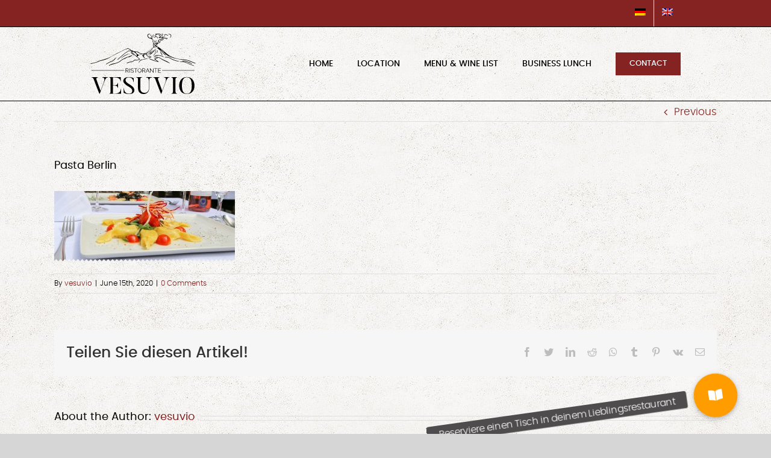

--- FILE ---
content_type: text/html; charset=UTF-8
request_url: https://www.ristorante-vesuvio-berlin.de/en/ristorante-vesuvio-berlin-slider-1920x750-4a-2/
body_size: 13834
content:
<!DOCTYPE html><html class="avada-html-layout-wide avada-html-header-position-top avada-html-has-bg-image" lang="en-US"
 prefix="og: https://ogp.me/ns#"  prefix="og: http://ogp.me/ns# fb: http://ogp.me/ns/fb#"><head><meta http-equiv="X-UA-Compatible" content="IE=edge" /><meta http-equiv="Content-Type" content="text/html; charset=utf-8"/><meta name="viewport" content="width=device-width, initial-scale=1" /><link media="all" href="https://www.ristorante-vesuvio-berlin.de/wp-content/cache/autoptimize/css/autoptimize_e0455d24bcde546cd360f7192f9a6816.css" rel="stylesheet" /><title>Pasta Berlin |</title><link rel="alternate" hreflang="de" href="https://www.ristorante-vesuvio-berlin.de/ristorante-vesuvio-berlin-slider-1920x750-4a/" /><link rel="alternate" hreflang="en" href="https://www.ristorante-vesuvio-berlin.de/en/ristorante-vesuvio-berlin-slider-1920x750-4a-2/" /><meta name="robots" content="max-image-preview:large" /><meta property="og:locale" content="en_US" /><meta property="og:site_name" content="|" /><meta property="og:type" content="article" /><meta property="og:title" content="Pasta Berlin |" /><meta property="article:published_time" content="2020-06-15T15:04:27+00:00" /><meta property="article:modified_time" content="2020-06-15T15:04:27+00:00" /><meta name="twitter:card" content="summary" /><meta name="twitter:domain" content="www.ristorante-vesuvio-berlin.de" /><meta name="twitter:title" content="Pasta Berlin |" /> <script type="application/ld+json" class="aioseo-schema">{"@context":"https:\/\/schema.org","@graph":[{"@type":"WebSite","@id":"https:\/\/www.ristorante-vesuvio-berlin.de\/en\/#website","url":"https:\/\/www.ristorante-vesuvio-berlin.de\/en\/","inLanguage":"en-US","publisher":{"@id":"https:\/\/www.ristorante-vesuvio-berlin.de\/en\/#organization"}},{"@type":"Organization","@id":"https:\/\/www.ristorante-vesuvio-berlin.de\/en\/#organization","url":"https:\/\/www.ristorante-vesuvio-berlin.de\/en\/"},{"@type":"BreadcrumbList","@id":"https:\/\/www.ristorante-vesuvio-berlin.de\/en\/ristorante-vesuvio-berlin-slider-1920x750-4a-2\/#breadcrumblist","itemListElement":[{"@type":"ListItem","@id":"https:\/\/www.ristorante-vesuvio-berlin.de\/en\/#listItem","position":1,"item":{"@type":"WebPage","@id":"https:\/\/www.ristorante-vesuvio-berlin.de\/en\/","name":"Home","description":"Italian, Mediterranean cuisine and selected delicacies such as Neapolitan pizza and much more in the Ristorante Vesuvio Berlin.","url":"https:\/\/www.ristorante-vesuvio-berlin.de\/en\/"},"nextItem":"https:\/\/www.ristorante-vesuvio-berlin.de\/en\/ristorante-vesuvio-berlin-slider-1920x750-4a-2\/#listItem"},{"@type":"ListItem","@id":"https:\/\/www.ristorante-vesuvio-berlin.de\/en\/ristorante-vesuvio-berlin-slider-1920x750-4a-2\/#listItem","position":2,"item":{"@type":"WebPage","@id":"https:\/\/www.ristorante-vesuvio-berlin.de\/en\/ristorante-vesuvio-berlin-slider-1920x750-4a-2\/","name":"Pasta Berlin","url":"https:\/\/www.ristorante-vesuvio-berlin.de\/en\/ristorante-vesuvio-berlin-slider-1920x750-4a-2\/"},"previousItem":"https:\/\/www.ristorante-vesuvio-berlin.de\/en\/#listItem"}]},{"@type":"Person","@id":"https:\/\/www.ristorante-vesuvio-berlin.de\/en\/author\/admin21-vesuv-io\/#author","url":"https:\/\/www.ristorante-vesuvio-berlin.de\/en\/author\/admin21-vesuv-io\/","name":"vesuvio"},{"@type":"ItemPage","@id":"https:\/\/www.ristorante-vesuvio-berlin.de\/en\/ristorante-vesuvio-berlin-slider-1920x750-4a-2\/#itempage","url":"https:\/\/www.ristorante-vesuvio-berlin.de\/en\/ristorante-vesuvio-berlin-slider-1920x750-4a-2\/","name":"Pasta Berlin |","inLanguage":"en-US","isPartOf":{"@id":"https:\/\/www.ristorante-vesuvio-berlin.de\/en\/#website"},"breadcrumb":{"@id":"https:\/\/www.ristorante-vesuvio-berlin.de\/en\/ristorante-vesuvio-berlin-slider-1920x750-4a-2\/#breadcrumblist"},"author":"https:\/\/www.ristorante-vesuvio-berlin.de\/en\/author\/admin21-vesuv-io\/#author","creator":"https:\/\/www.ristorante-vesuvio-berlin.de\/en\/author\/admin21-vesuv-io\/#author","datePublished":"2020-06-15T15:04:27+02:00","dateModified":"2020-06-15T15:04:27+02:00"}]}</script> <script type="text/javascript" >window.ga=window.ga||function(){(ga.q=ga.q||[]).push(arguments)};ga.l=+new Date;
			ga('create', "UA-188450314-1", 'auto');
			ga('set', 'anonymizeIp', 1);
			ga('require', 'outboundLinkTracker');
			ga('send', 'pageview');</script> <script async src="https://www.google-analytics.com/analytics.js"></script> <link rel='dns-prefetch' href='//www.ristorante-vesuvio-berlin.de' /><link rel='dns-prefetch' href='//www.googletagmanager.com' /><link rel='dns-prefetch' href='//use.fontawesome.com' /><link rel="alternate" type="application/rss+xml" title=" &raquo; Feed" href="https://www.ristorante-vesuvio-berlin.de/en/feed/" /><link rel="alternate" type="application/rss+xml" title=" &raquo; Comments Feed" href="https://www.ristorante-vesuvio-berlin.de/en/comments/feed/" /><link rel="shortcut icon" href="https://www.ristorante-vesuvio-berlin.de/wp-content/uploads/2020/06/vesuvio-favicon-32px.png" type="image/x-icon" /><link rel="apple-touch-icon" href="https://www.ristorante-vesuvio-berlin.de/wp-content/uploads/2020/06/vesuvio-favicon-57px.png"><link rel="apple-touch-icon" sizes="114x114" href="https://www.ristorante-vesuvio-berlin.de/wp-content/uploads/2020/06/vesuvio-favicon-114px.png"><link rel="apple-touch-icon" sizes="72x72" href="https://www.ristorante-vesuvio-berlin.de/wp-content/uploads/2020/06/vesuvio-favicon-72px.png"><link rel="apple-touch-icon" sizes="144x144" href="https://www.ristorante-vesuvio-berlin.de/wp-content/uploads/2020/06/vesuvio-favicon-144px.png"><link rel="alternate" type="application/rss+xml" title=" &raquo; Pasta Berlin Comments Feed" href="https://www.ristorante-vesuvio-berlin.de/en/feed/?attachment_id=478" /><meta property="og:title" content="Pasta Berlin"/><meta property="og:type" content="article"/><meta property="og:url" content="https://www.ristorante-vesuvio-berlin.de/en/ristorante-vesuvio-berlin-slider-1920x750-4a-2/"/><meta property="og:site_name" content=""/><meta property="og:description" content=""/><meta property="og:image" content="https://www.ristorante-vesuvio-berlin.de/wp-content/uploads/2020/06/ristorante-vesuvio-berlin-logo-175x100-1.svg"/><link rel='stylesheet' id='buttonizer-icon-library-css'  href='https://use.fontawesome.com/releases/v5.14.0/css/all.css?ver=7a5e21d497d6fdda9e42e12dcc416273' type='text/css' media='all' /> <!--[if IE]><link rel='stylesheet' id='avada-IE-css'  href='https://www.ristorante-vesuvio-berlin.de/wp-content/themes/vesuvio/assets/css/ie.min.css?ver=6.1.2' type='text/css' media='all' /><style id='avada-IE-inline-css' type='text/css'>.avada-select-parent .select-arrow{background-color:#ffffff}
.select-arrow{background-color:#ffffff}</style><![endif]--><link rel='stylesheet' id='borlabs-cookie-css'  href='https://www.ristorante-vesuvio-berlin.de/wp-content/cache/autoptimize/css/autoptimize_single_c5565213d0b7196814b45c011a57130a.css?ver=2.2.34-15' type='text/css' media='all' /><link rel='stylesheet' id='fusion-dynamic-css-css'  href='https://www.ristorante-vesuvio-berlin.de/wp-content/uploads/fusion-styles/24a6ea5babbb9a3ed26cf576fe857aec.min.css?ver=2.1.2' type='text/css' media='all' /> <script type='text/javascript'>var LS_Meta = {"v":"6.9.2"};</script> <script type='text/javascript' src='https://www.ristorante-vesuvio-berlin.de/wp-includes/js/jquery/jquery.js?ver=1.12.4-wp'></script>  <script type='text/javascript' src='https://www.googletagmanager.com/gtag/js?id=UA-188450314-1' async></script> <script type='text/javascript'>window.dataLayer = window.dataLayer || [];function gtag(){dataLayer.push(arguments);}
gtag('set', 'linker', {"domains":["www.ristorante-vesuvio-berlin.de"]} );
gtag("js", new Date());
gtag("set", "developer_id.dZTNiMT", true);
gtag("config", "UA-188450314-1", {"anonymize_ip":true});</script> <meta name="generator" content="Powered by LayerSlider 6.9.2 - Multi-Purpose, Responsive, Parallax, Mobile-Friendly Slider Plugin for WordPress." /><link rel='https://api.w.org/' href='https://www.ristorante-vesuvio-berlin.de/en/wp-json/' /><link rel="EditURI" type="application/rsd+xml" title="RSD" href="https://www.ristorante-vesuvio-berlin.de/xmlrpc.php?rsd" /><link rel="wlwmanifest" type="application/wlwmanifest+xml" href="https://www.ristorante-vesuvio-berlin.de/wp-includes/wlwmanifest.xml" /><link rel='shortlink' href='https://www.ristorante-vesuvio-berlin.de/en/?p=478' /><link rel="alternate" type="application/json+oembed" href="https://www.ristorante-vesuvio-berlin.de/en/wp-json/oembed/1.0/embed?url=https%3A%2F%2Fwww.ristorante-vesuvio-berlin.de%2Fen%2Fristorante-vesuvio-berlin-slider-1920x750-4a-2%2F" /><link rel="alternate" type="text/xml+oembed" href="https://www.ristorante-vesuvio-berlin.de/en/wp-json/oembed/1.0/embed?url=https%3A%2F%2Fwww.ristorante-vesuvio-berlin.de%2Fen%2Fristorante-vesuvio-berlin-slider-1920x750-4a-2%2F&#038;format=xml" /><meta name="generator" content="WPML ver:4.4.12 stt:1,3;" /><meta name="generator" content="Site Kit by Google 1.41.0" />  <script>( function( w, d, s, l, i ) {
				w[l] = w[l] || [];
				w[l].push( {'gtm.start': new Date().getTime(), event: 'gtm.js'} );
				var f = d.getElementsByTagName( s )[0],
					j = d.createElement( s ), dl = l != 'dataLayer' ? '&l=' + l : '';
				j.async = true;
				j.src = 'https://www.googletagmanager.com/gtm.js?id=' + i + dl;
				f.parentNode.insertBefore( j, f );
			} )( window, document, 'script', 'dataLayer', 'GTM-KTJXZL4' );</script>  <script type="text/javascript">var doc = document.documentElement;
			doc.setAttribute( 'data-useragent', navigator.userAgent );</script> </head><body data-rsssl=1 class="attachment attachment-template-default single single-attachment postid-478 attachmentid-478 attachment-jpeg fusion-image-hovers fusion-pagination-sizing fusion-button_size-large fusion-button_type-flat fusion-button_span-no avada-image-rollover-circle-yes avada-image-rollover-yes avada-image-rollover-direction-left fusion-body ltr fusion-sticky-header no-mobile-slidingbar no-mobile-totop avada-has-rev-slider-styles fusion-disable-outline fusion-sub-menu-fade mobile-logo-pos-left layout-wide-mode avada-has-boxed-modal-shadow- layout-scroll-offset-full avada-has-zero-margin-offset-top fusion-top-header menu-text-align-center mobile-menu-design-modern fusion-show-pagination-text fusion-header-layout-v3 avada-responsive avada-footer-fx-none avada-menu-highlight-style-bottombar fusion-search-form-classic fusion-main-menu-search-dropdown fusion-avatar-square avada-sticky-shrinkage avada-dropdown-styles avada-blog-layout-large avada-blog-archive-layout-large avada-header-shadow-no avada-menu-icon-position-left avada-has-megamenu-shadow avada-has-mainmenu-dropdown-divider avada-has-breadcrumb-mobile-hidden avada-has-titlebar-hide avada-has-footer-widget-bg-image avada-has-header-bg-image avada-header-bg-repeat avada-has-header-bg-parallax avada-has-pagination-width_height avada-flyout-menu-direction-fade"> <noscript> <iframe src="https://www.googletagmanager.com/ns.html?id=GTM-KTJXZL4" height="0" width="0" style="display:none;visibility:hidden"></iframe> </noscript> <a class="skip-link screen-reader-text" href="#content">Skip to content</a><div id="boxed-wrapper"><div class="fusion-sides-frame"></div><div id="wrapper" class="fusion-wrapper"><div id="home" style="position:relative;top:-1px;"></div><header class="fusion-header-wrapper"><div class="fusion-header-v3 fusion-logo-alignment fusion-logo-left fusion-sticky-menu- fusion-sticky-logo-1 fusion-mobile-logo-1  fusion-mobile-menu-design-modern"><div class="fusion-secondary-header"><div class="fusion-row"><div class="fusion-alignright"><nav class="fusion-secondary-menu" role="navigation" aria-label="Secondary Menu"><ul id="menu-sprachen" class="menu"><li  id="menu-item-wpml-ls-8-de"  class="menu-item wpml-ls-slot-8 wpml-ls-item wpml-ls-item-de wpml-ls-menu-item wpml-ls-first-item menu-item-type-wpml_ls_menu_item menu-item-object-wpml_ls_menu_item menu-item-wpml-ls-8-de"  data-classes="menu-item" data-item-id="wpml-ls-8-de"><a  href="https://www.ristorante-vesuvio-berlin.de/ristorante-vesuvio-berlin-slider-1920x750-4a/" class="fusion-bottombar-highlight wpml-ls-link"><span class="menu-text"><img
 class="wpml-ls-flag"
 src="https://www.ristorante-vesuvio-berlin.de/wp-content/plugins/sitepress-multilingual-cms/res/flags/de.png"
 alt="German" 
 /></span></a></li><li  id="menu-item-wpml-ls-8-en"  class="menu-item wpml-ls-slot-8 wpml-ls-item wpml-ls-item-en wpml-ls-current-language wpml-ls-menu-item wpml-ls-last-item menu-item-type-wpml_ls_menu_item menu-item-object-wpml_ls_menu_item menu-item-wpml-ls-8-en"  data-classes="menu-item" data-item-id="wpml-ls-8-en"><a  href="https://www.ristorante-vesuvio-berlin.de/en/ristorante-vesuvio-berlin-slider-1920x750-4a-2/" class="fusion-bottombar-highlight wpml-ls-link"><span class="menu-text"><img
 class="wpml-ls-flag"
 src="https://www.ristorante-vesuvio-berlin.de/wp-content/plugins/sitepress-multilingual-cms/res/flags/en.png"
 alt="English" 
 /></span></a></li></ul></nav><nav class="fusion-mobile-nav-holder fusion-mobile-menu-text-align-left" aria-label="Secondary Mobile Menu"></nav></div></div></div><div class="fusion-header-sticky-height"></div><div class="fusion-header"><div class="fusion-row"><div class="fusion-logo" data-margin-top="11px" data-margin-bottom="11px" data-margin-left="0px" data-margin-right="0px"> <a class="fusion-logo-link"  href="https://www.ristorante-vesuvio-berlin.de/en/" > <img src="https://www.ristorante-vesuvio-berlin.de/wp-content/uploads/2020/06/ristorante-vesuvio-berlin-logo-175x100-1.svg" srcset="https://www.ristorante-vesuvio-berlin.de/wp-content/uploads/2020/06/ristorante-vesuvio-berlin-logo-175x100-1.svg 1x, https://www.ristorante-vesuvio-berlin.de/wp-content/uploads/2020/06/ristorante-vesuvio-berlin-logo-350x199-1.svg 2x" width="" height="" alt=" Logo" data-retina_logo_url="https://www.ristorante-vesuvio-berlin.de/wp-content/uploads/2020/06/ristorante-vesuvio-berlin-logo-350x199-1.svg" class="fusion-standard-logo" /> <img src="https://www.ristorante-vesuvio-berlin.de/wp-content/uploads/2020/06/ristorante-vesuvio-berlin-logo-150x86-1.svg" srcset="https://www.ristorante-vesuvio-berlin.de/wp-content/uploads/2020/06/ristorante-vesuvio-berlin-logo-150x86-1.svg 1x, https://www.ristorante-vesuvio-berlin.de/wp-content/uploads/2020/06/ristorante-vesuvio-berlin-logo-300x171-1.svg 2x" width="" height="" alt=" Logo" data-retina_logo_url="https://www.ristorante-vesuvio-berlin.de/wp-content/uploads/2020/06/ristorante-vesuvio-berlin-logo-300x171-1.svg" class="fusion-mobile-logo" /> <img src="https://www.ristorante-vesuvio-berlin.de/wp-content/uploads/2020/06/ristorante-vesuvio-berlin-stickylogo-160x40-1.svg" srcset="https://www.ristorante-vesuvio-berlin.de/wp-content/uploads/2020/06/ristorante-vesuvio-berlin-stickylogo-160x40-1.svg 1x, https://www.ristorante-vesuvio-berlin.de/wp-content/uploads/2020/06/ristorante-vesuvio-berlin-stickylogo-320x80-1.svg 2x" width="" height="" alt=" Logo" data-retina_logo_url="https://www.ristorante-vesuvio-berlin.de/wp-content/uploads/2020/06/ristorante-vesuvio-berlin-stickylogo-320x80-1.svg" class="fusion-sticky-logo" /> </a></div><nav class="fusion-main-menu" aria-label="Main Menu"><ul id="menu-main-menu-english" class="fusion-menu"><li  id="menu-item-558"  class="menu-item menu-item-type-post_type menu-item-object-page menu-item-home menu-item-558"  data-item-id="558"><a  href="https://www.ristorante-vesuvio-berlin.de/en/" class="fusion-bottombar-highlight"><span class="menu-text">HOME</span></a></li><li  id="menu-item-559"  class="menu-item menu-item-type-post_type menu-item-object-page menu-item-559"  data-item-id="559"><a  href="https://www.ristorante-vesuvio-berlin.de/en/location/" class="fusion-bottombar-highlight"><span class="menu-text">LOCATION</span></a></li><li  id="menu-item-562"  class="menu-item menu-item-type-post_type menu-item-object-page menu-item-562"  data-item-id="562"><a  href="https://www.ristorante-vesuvio-berlin.de/en/menu-wine-list/" class="fusion-bottombar-highlight"><span class="menu-text">MENU &#038; WINE LIST</span></a></li><li  id="menu-item-560"  class="menu-item menu-item-type-post_type menu-item-object-page menu-item-560"  data-item-id="560"><a  href="https://www.ristorante-vesuvio-berlin.de/en/business-lunch/" class="fusion-bottombar-highlight"><span class="menu-text">BUSINESS LUNCH</span></a></li><li  id="menu-item-561"  class="menu-item menu-item-type-post_type menu-item-object-page menu-item-561 fusion-menu-item-button"  data-item-id="561"><a  href="https://www.ristorante-vesuvio-berlin.de/en/contact/" class="fusion-bottombar-highlight"><span class="menu-text fusion-button button-default button-medium">CONTACT</span></a></li></ul></nav><div class="fusion-mobile-menu-icons"> <a href="#" class="fusion-icon fusion-icon-bars" aria-label="Toggle mobile menu" aria-expanded="false"></a></div><nav class="fusion-mobile-nav-holder fusion-mobile-menu-text-align-left" aria-label="Main Menu Mobile"></nav></div></div></div><div class="fusion-clearfix"></div></header><div id="sliders-container"></div><div class="avada-page-titlebar-wrapper"></div><main id="main" class="clearfix "><div class="fusion-row" style=""><section id="content" style="width: 100%;"><div class="single-navigation clearfix"> <a href="https://www.ristorante-vesuvio-berlin.de/en/ristorante-vesuvio-berlin-slider-1920x750-4a-2/" rel="prev">Previous</a></div><article id="post-478" class="post post-478 attachment type-attachment status-inherit hentry"><h1 class="entry-title fusion-post-title">Pasta Berlin</h1><div class="post-content"><p class="attachment"><a data-rel="iLightbox[postimages]" data-title="" data-caption="" href='https://www.ristorante-vesuvio-berlin.de/wp-content/uploads/2020/06/ristorante-vesuvio-berlin-slider-1920x750-4a.jpg'><img width="300" height="117" src="https://www.ristorante-vesuvio-berlin.de/wp-content/uploads/2020/06/ristorante-vesuvio-berlin-slider-1920x750-4a-300x117.jpg" class="attachment-medium size-medium" alt="" srcset="https://www.ristorante-vesuvio-berlin.de/wp-content/uploads/2020/06/ristorante-vesuvio-berlin-slider-1920x750-4a-200x78.jpg 200w, https://www.ristorante-vesuvio-berlin.de/wp-content/uploads/2020/06/ristorante-vesuvio-berlin-slider-1920x750-4a-300x117.jpg 300w, https://www.ristorante-vesuvio-berlin.de/wp-content/uploads/2020/06/ristorante-vesuvio-berlin-slider-1920x750-4a-400x156.jpg 400w, https://www.ristorante-vesuvio-berlin.de/wp-content/uploads/2020/06/ristorante-vesuvio-berlin-slider-1920x750-4a-600x234.jpg 600w, https://www.ristorante-vesuvio-berlin.de/wp-content/uploads/2020/06/ristorante-vesuvio-berlin-slider-1920x750-4a-768x300.jpg 768w, https://www.ristorante-vesuvio-berlin.de/wp-content/uploads/2020/06/ristorante-vesuvio-berlin-slider-1920x750-4a-800x313.jpg 800w, https://www.ristorante-vesuvio-berlin.de/wp-content/uploads/2020/06/ristorante-vesuvio-berlin-slider-1920x750-4a-1024x400.jpg 1024w, https://www.ristorante-vesuvio-berlin.de/wp-content/uploads/2020/06/ristorante-vesuvio-berlin-slider-1920x750-4a-1200x469.jpg 1200w, https://www.ristorante-vesuvio-berlin.de/wp-content/uploads/2020/06/ristorante-vesuvio-berlin-slider-1920x750-4a-1536x600.jpg 1536w, https://www.ristorante-vesuvio-berlin.de/wp-content/uploads/2020/06/ristorante-vesuvio-berlin-slider-1920x750-4a.jpg 1920w" sizes="(max-width: 300px) 100vw, 300px" /></a></p></div><div class="fusion-meta-info"><div class="fusion-meta-info-wrapper">By <span class="vcard"><span class="fn"><a href="https://www.ristorante-vesuvio-berlin.de/en/author/admin21-vesuv-io/" title="Posts by vesuvio" rel="author">vesuvio</a></span></span><span class="fusion-inline-sep">|</span><span class="updated rich-snippet-hidden">2020-06-15T17:04:27+02:00</span><span>June 15th, 2020</span><span class="fusion-inline-sep">|</span><span class="fusion-comments"><a href="https://www.ristorante-vesuvio-berlin.de/en/ristorante-vesuvio-berlin-slider-1920x750-4a-2/#respond">0 Comments</a></span></div></div><div class="fusion-sharing-box fusion-single-sharing-box share-box"><h4>Teilen Sie diesen Artikel!</h4><div class="fusion-social-networks"><div class="fusion-social-networks-wrapper"><a  class="fusion-social-network-icon fusion-tooltip fusion-facebook fusion-icon-facebook" style="color:var(--sharing_social_links_icon_color);" href="https://www.facebook.com/sharer.php?u=https%3A%2F%2Fwww.ristorante-vesuvio-berlin.de%2Fen%2Fristorante-vesuvio-berlin-slider-1920x750-4a-2%2F&amp;t=Pasta%20Berlin" target="_blank" data-placement="top" data-title="Facebook" data-toggle="tooltip" title="Facebook"><span class="screen-reader-text">Facebook</span></a><a  class="fusion-social-network-icon fusion-tooltip fusion-twitter fusion-icon-twitter" style="color:var(--sharing_social_links_icon_color);" href="https://twitter.com/share?text=Pasta%20Berlin&amp;url=https%3A%2F%2Fwww.ristorante-vesuvio-berlin.de%2Fen%2Fristorante-vesuvio-berlin-slider-1920x750-4a-2%2F" target="_blank" rel="noopener noreferrer" data-placement="top" data-title="Twitter" data-toggle="tooltip" title="Twitter"><span class="screen-reader-text">Twitter</span></a><a  class="fusion-social-network-icon fusion-tooltip fusion-linkedin fusion-icon-linkedin" style="color:var(--sharing_social_links_icon_color);" href="https://www.linkedin.com/shareArticle?mini=true&amp;url=https%3A%2F%2Fwww.ristorante-vesuvio-berlin.de%2Fen%2Fristorante-vesuvio-berlin-slider-1920x750-4a-2%2F&amp;title=Pasta%20Berlin&amp;summary=" target="_blank" rel="noopener noreferrer" data-placement="top" data-title="LinkedIn" data-toggle="tooltip" title="LinkedIn"><span class="screen-reader-text">LinkedIn</span></a><a  class="fusion-social-network-icon fusion-tooltip fusion-reddit fusion-icon-reddit" style="color:var(--sharing_social_links_icon_color);" href="http://reddit.com/submit?url=https://www.ristorante-vesuvio-berlin.de/en/ristorante-vesuvio-berlin-slider-1920x750-4a-2/&amp;title=Pasta%20Berlin" target="_blank" rel="noopener noreferrer" data-placement="top" data-title="Reddit" data-toggle="tooltip" title="Reddit"><span class="screen-reader-text">Reddit</span></a><a  class="fusion-social-network-icon fusion-tooltip fusion-whatsapp fusion-icon-whatsapp" style="color:var(--sharing_social_links_icon_color);" href="https://api.whatsapp.com/send?text=https%3A%2F%2Fwww.ristorante-vesuvio-berlin.de%2Fen%2Fristorante-vesuvio-berlin-slider-1920x750-4a-2%2F" target="_blank" rel="noopener noreferrer" data-placement="top" data-title="Whatsapp" data-toggle="tooltip" title="Whatsapp"><span class="screen-reader-text">Whatsapp</span></a><a  class="fusion-social-network-icon fusion-tooltip fusion-tumblr fusion-icon-tumblr" style="color:var(--sharing_social_links_icon_color);" href="http://www.tumblr.com/share/link?url=https%3A%2F%2Fwww.ristorante-vesuvio-berlin.de%2Fen%2Fristorante-vesuvio-berlin-slider-1920x750-4a-2%2F&amp;name=Pasta%20Berlin&amp;description=" target="_blank" rel="noopener noreferrer" data-placement="top" data-title="Tumblr" data-toggle="tooltip" title="Tumblr"><span class="screen-reader-text">Tumblr</span></a><a  class="fusion-social-network-icon fusion-tooltip fusion-pinterest fusion-icon-pinterest" style="color:var(--sharing_social_links_icon_color);" href="http://pinterest.com/pin/create/button/?url=https%3A%2F%2Fwww.ristorante-vesuvio-berlin.de%2Fen%2Fristorante-vesuvio-berlin-slider-1920x750-4a-2%2F&amp;description=&amp;media=https%3A%2F%2Fwww.ristorante-vesuvio-berlin.de%2Fwp-content%2Fuploads%2F2020%2F06%2Fristorante-vesuvio-berlin-slider-1920x750-4a.jpg" target="_blank" rel="noopener noreferrer" data-placement="top" data-title="Pinterest" data-toggle="tooltip" title="Pinterest"><span class="screen-reader-text">Pinterest</span></a><a  class="fusion-social-network-icon fusion-tooltip fusion-vk fusion-icon-vk" style="color:var(--sharing_social_links_icon_color);" href="http://vkontakte.ru/share.php?url=https%3A%2F%2Fwww.ristorante-vesuvio-berlin.de%2Fen%2Fristorante-vesuvio-berlin-slider-1920x750-4a-2%2F&amp;title=Pasta%20Berlin&amp;description=" target="_blank" rel="noopener noreferrer" data-placement="top" data-title="Vk" data-toggle="tooltip" title="Vk"><span class="screen-reader-text">Vk</span></a><a  class="fusion-social-network-icon fusion-tooltip fusion-mail fusion-icon-mail fusion-last-social-icon" style="color:var(--sharing_social_links_icon_color);" href="mailto:?subject=Pasta%20Berlin&amp;body=https://www.ristorante-vesuvio-berlin.de/en/ristorante-vesuvio-berlin-slider-1920x750-4a-2/" target="_self" rel="noopener noreferrer" data-placement="top" data-title="Email" data-toggle="tooltip" title="Email"><span class="screen-reader-text">Email</span></a><div class="fusion-clearfix"></div></div></div></div><section class="about-author"><div class="fusion-title fusion-title-size-two sep-double sep-solid" style="margin-top:0px;margin-bottom:31px;"><h2 class="title-heading-left" style="margin:0;"> About the Author: <a href="https://www.ristorante-vesuvio-berlin.de/en/author/admin21-vesuv-io/" title="Posts by vesuvio" rel="author">vesuvio</a></h2><div class="title-sep-container"><div class="title-sep sep-double sep-solid"></div></div></div><div class="about-author-container"><div class="avatar"></div><div class="description"></div></div></section><div id="respond" class="comment-respond"><h2 id="reply-title" class="comment-reply-title">Leave A Comment <small><a rel="nofollow" id="cancel-comment-reply-link" href="/en/ristorante-vesuvio-berlin-slider-1920x750-4a-2/#respond" style="display:none;">Cancel reply</a></small></h2><form action="https://www.ristorante-vesuvio-berlin.de/wp-comments-post.php" method="post" id="commentform" class="comment-form"><div id="comment-textarea"><label class="screen-reader-text" for="comment">Comment</label><textarea name="comment" id="comment" cols="45" rows="8" aria-required="true" required="required" tabindex="0" class="textarea-comment" placeholder="Comment..."></textarea></div><input name="wpml_language_code" type="hidden" value="en" /><div id="comment-input"><input id="author" name="author" type="text" value="" placeholder="Name (required)" size="30" aria-required="true" required="required" aria-label="Name (required)"/> <input id="email" name="email" type="email" value="" placeholder="Email (required)" size="30"  aria-required="true" required="required" aria-label="Email (required)"/> <input id="url" name="url" type="url" value="" placeholder="Website" size="30" aria-label="URL" /></div><p class="comment-form-cookies-consent"><input id="wp-comment-cookies-consent" name="wp-comment-cookies-consent" type="checkbox" value="yes" /><label for="wp-comment-cookies-consent">Save my name, email, and website in this browser for the next time I comment.</label></p><p class="aiowps-captcha"><label for="aiowps-captcha-answer">Please enter an answer in digits:</label><div class="aiowps-captcha-equation"><strong>five &#215; 2 = <input type="hidden" name="aiowps-captcha-string-info" id="aiowps-captcha-string-info" value="7u8xeuqkai" /><input type="hidden" name="aiowps-captcha-temp-string" id="aiowps-captcha-temp-string" value="1768635110" /><input type="text" size="2" id="aiowps-captcha-answer" name="aiowps-captcha-answer" value="" autocomplete="off" /></strong></div></p><p class="form-submit"><input name="submit" type="submit" id="comment-submit" class="fusion-button fusion-button-default fusion-button-default-size" value="Post Comment" /> <input type='hidden' name='comment_post_ID' value='478' id='comment_post_ID' /> <input type='hidden' name='comment_parent' id='comment_parent' value='0' /></p></form></div></article></section></div></main><div class="fusion-footer"><footer class="fusion-footer-widget-area fusion-widget-area fusion-footer-widget-area-center"><div class="fusion-row"><div class="fusion-columns fusion-columns-2 fusion-widget-area"><div class="fusion-column col-lg-6 col-md-6 col-sm-6"><section id="text-2" class="fusion-footer-widget-column widget widget_text"><h4 class="widget-title">CONTACT</h4><div class="textwidget"><p>Ristorante Vesuvio<br /> Strausberger Platz 8<br /> 10243 Berlin</p><p>Reservations:<br /> Tel.: <span style="text-decoration: underline;"><a href="tel:+493042029589">030 &#8211; 42 02 95 89</a></span></p></div><div style="clear:both;"></div></section></div><div class="fusion-column fusion-column-last col-lg-6 col-md-6 col-sm-6"><section id="text-3" class="fusion-footer-widget-column widget widget_text"><h4 class="widget-title">OPENING HOURS</h4><div class="textwidget"><p>Open daily from 12 noon to midnight</p></div><div style="clear:both;"></div></section><section id="nav_menu-2" class="fusion-footer-widget-column widget widget_nav_menu"><h4 class="widget-title">INFO</h4><div class="menu-info-englisch-container"><ul id="menu-info-englisch" class="menu"><li id="menu-item-556" class="menu-item menu-item-type-post_type menu-item-object-page menu-item-556"><a href="https://www.ristorante-vesuvio-berlin.de/en/site-notice/">SITE NOTICE</a></li><li id="menu-item-557" class="menu-item menu-item-type-post_type menu-item-object-page menu-item-557"><a href="https://www.ristorante-vesuvio-berlin.de/en/privacy-policy/">PRIVACY POLICY</a></li></ul></div><div style="clear:both;"></div></section></div><div class="fusion-clearfix"></div></div></div></footer><footer id="footer" class="fusion-footer-copyright-area fusion-footer-copyright-center"><div class="fusion-row"><div class="fusion-copyright-content"><div class="fusion-copyright-notice"><div> © Ristorante Vesuvio /// <a href="https://jayben.de/" target="_blank" rel="noopener">Webdesign www.jayben.de</a></div></div><div class="fusion-social-links-footer"></div></div></div></footer></div><div class="fusion-sliding-bar-wrapper"></div></div></div><div class="fusion-top-frame"></div><div class="fusion-bottom-frame"></div><div class="fusion-boxed-shadow"></div> <a class="fusion-one-page-text-link fusion-page-load-link"></a><div class="avada-footer-scripts"><div data-nosnippet><script id="BorlabsCookieBoxWrap" type="text/template"><div
    id="BorlabsCookieBox"
    class="BorlabsCookie"
    role="dialog"
    aria-labelledby="CookieBoxTextHeadline"
    aria-describedby="CookieBoxTextDescription"
    aria-modal="true"
>
    <div class="top-center" style="display: none;">
        <div class="_brlbs-box-wrap">
            <div class="_brlbs-box _brlbs-box-advanced">
                <div class="cookie-box">
                    <div class="container">
                        <div class="row">
                            <div class="col-12">
                                <div class="_brlbs-flex-center">
                                                                            <img
                                            width="32"
                                            height="32"
                                            class="cookie-logo"
                                            src="https://www.ristorante-vesuvio-berlin.de/wp-content/uploads/2020/06/vesuvio-favicon-72px.png"
                                            srcset="https://www.ristorante-vesuvio-berlin.de/wp-content/uploads/2020/06/vesuvio-favicon-72px.png, https://www.ristorante-vesuvio-berlin.de/wp-content/uploads/2020/06/vesuvio-favicon-144px.png 2x"
                                            alt="Privacy settings"
                                            aria-hidden="true"
                                        >
                                    
                                    <span role="heading" aria-level="3" class="_brlbs-h3" id="CookieBoxTextHeadline">Privacy settings</span>
                                </div>

                                <p id="CookieBoxTextDescription">We use cookies on our website. Some of them are essential, while others help us improve this website and your experience.<br />
</p>

                                                                    <ul>
                                                                                        <li>
                                                    <label class="_brlbs-checkbox">
                                                        Essential                                                        <input
                                                            id="checkbox-essential"
                                                            tabindex="0"
                                                            type="checkbox"
                                                            name="cookieGroup[]"
                                                            value="essential"
                                                             checked                                                             disabled                                                            data-borlabs-cookie-checkbox
                                                        >
                                                        <span class="_brlbs-checkbox-indicator"></span>
                                                    </label>
                                                </li>
                                                                                            <li>
                                                    <label class="_brlbs-checkbox">
                                                        External Media                                                        <input
                                                            id="checkbox-external-media"
                                                            tabindex="0"
                                                            type="checkbox"
                                                            name="cookieGroup[]"
                                                            value="external-media"
                                                             checked                                                                                                                        data-borlabs-cookie-checkbox
                                                        >
                                                        <span class="_brlbs-checkbox-indicator"></span>
                                                    </label>
                                                </li>
                                                                                </ul>
                                
                                                                    <p class="_brlbs-accept">
                                        <a
                                            href="#"
                                            tabindex="0"
                                            role="button"
                                            class="_brlbs-btn _brlbs-btn-accept-all _brlbs-cursor"
                                            data-cookie-accept-all
                                        >
                                            Accept all                                        </a>
                                    </p>

                                    <p class="_brlbs-accept">
                                        <a
                                            href="#"
                                            tabindex="0"
                                            role="button"
                                            id="CookieBoxSaveButton"
                                            class="_brlbs-btn _brlbs-cursor"
                                            data-cookie-accept
                                        >
                                            Save                                        </a>
                                    </p>
                                
                                                                    <p class="_brlbs-refuse-btn">
                                        <a
                                            class="_brlbs-btn _brlbs-cursor"
                                            href="#"
                                            tabindex="0"
                                            role="button"
                                            data-cookie-refuse
                                        >
                                            Only accept essential cookies                                        </a>
                                    </p>
                                
                                <p class="_brlbs-manage">
                                    <a href="#" class="_brlbs-cursor" tabindex="0" role="button" data-cookie-individual>
                                        Individual privacy settings                                    </a>
                                </p>

                                <p class="_brlbs-legal">
                                    <a href="#" class="_brlbs-cursor" tabindex="0" role="button" data-cookie-individual>
                                        Cookie details                                    </a>

                                                                            <span class="_brlbs-separator"></span>
                                        <a href="https://www.ristorante-vesuvio-berlin.de/en/privacy-policy/" tabindex="0" role="button">
                                            Privacy policy                                        </a>
                                    
                                                                            <span class="_brlbs-separator"></span>
                                        <a href="https://www.ristorante-vesuvio-berlin.de/en/site-notice/" tabindex="0" role="button">
                                            Site notice                                        </a>
                                                                    </p>
                            </div>
                        </div>
                    </div>
                </div>

                <div
    class="cookie-preference"
    aria-hidden="true"
    role="dialog"
    aria-describedby="CookiePrefDescription"
    aria-modal="true"
>
    <div class="container not-visible">
        <div class="row no-gutters">
            <div class="col-12">
                <div class="row no-gutters align-items-top">
                                            <div class="col-2">
                            <img
                                width="32"
                                height="32"
                                class="cookie-logo"
                                src="https://www.ristorante-vesuvio-berlin.de/wp-content/uploads/2020/06/vesuvio-favicon-72px.png"
                                srcset="https://www.ristorante-vesuvio-berlin.de/wp-content/uploads/2020/06/vesuvio-favicon-72px.png, https://www.ristorante-vesuvio-berlin.de/wp-content/uploads/2020/06/vesuvio-favicon-144px.png 2x"
                                alt="Privacy settings"
                            >
                        </div>
                        
                    <div class="col-10">
                        <span role="heading" aria-level="3" class="_brlbs-h3">Privacy settings</span>

                        <p id="CookiePrefDescription">
                            Here you will find an overview of all cookies used. You can give your consent to entire categories or have more information displayed and select only certain cookies.<br />
                        </p>

                        <div class="row no-gutters align-items-center">
                            <div class="col-12 col-sm-7">
                                <p class="_brlbs-accept">
                                                                            <a
                                            href="#"
                                            class="_brlbs-btn _brlbs-btn-accept-all _brlbs-cursor"
                                            tabindex="0"
                                            role="button"
                                            data-cookie-accept-all
                                        >
                                            Accept all                                        </a>
                                        
                                    <a
                                        href="#"
                                        id="CookiePrefSave"
                                        tabindex="0"
                                        role="button"
                                        class="_brlbs-btn _brlbs-cursor"
                                        data-cookie-accept
                                    >
                                        Save                                    </a>
                                </p>
                            </div>

                            <div class="col-12 col-sm-5">
                                <p class="_brlbs-refuse">
                                    <a
                                        href="#"
                                        class="_brlbs-cursor"
                                        tabindex="0"
                                        role="button"
                                        data-cookie-back
                                    >
                                        Back                                    </a>

                                                                            <span class="_brlbs-separator"></span>
                                        <a
                                            href="#"
                                            class="_brlbs-cursor"
                                            tabindex="0"
                                            role="button"
                                            data-cookie-refuse
                                        >
                                             Only accept essential cookies                                        </a>
                                                                        </p>
                            </div>
                        </div>
                    </div>
                </div>

                <div data-cookie-accordion>
                                                                                                        <div class="bcac-item">
                                    <div class="d-flex flex-row">
                                        <label for="borlabs-cookie-group-essential" class="w-75">
                                            <span role="heading" aria-level="4" class="_brlbs-h4">Essential (1)</span>
                                        </label>

                                        <div class="w-25 text-right">
                                                                                    </div>
                                    </div>

                                    <div class="d-block">
                                        <p>Essential cookies enable basic functions and are necessary for the proper functioning of the website.</p>

                                        <p class="text-center">
                                            <a
                                                href="#"
                                                class="_brlbs-cursor d-block"
                                                tabindex="0"
                                                role="button"
                                                data-cookie-accordion-target="essential"
                                            >
                                                <span data-cookie-accordion-status="show">
                                                     Show cookie information                                                </span>

                                                <span data-cookie-accordion-status="hide" class="borlabs-hide">
                                                     Hide cookie information                                                </span>
                                            </a>
                                        </p>
                                    </div>

                                    <div
                                        class="borlabs-hide"
                                        data-cookie-accordion-parent="essential"
                                    >
                                                                                    <table>
                                                
                                                <tr>
                                                    <th>Name</th>
                                                    <td>
                                                        <label for="borlabs-cookie-borlabs-cookie">
                                                            Borlabs Cookie                                                        </label>
                                                    </td>
                                                </tr>

                                                <tr>
                                                    <th>Provider</th>
                                                    <td>Eigentümer dieser Website</td>
                                                </tr>

                                                                                                    <tr>
                                                        <th>Purpose</th>
                                                        <td>Speichert die Einstellungen der Besucher, die in der Cookie Box von Borlabs Cookie ausgewählt wurden.</td>
                                                    </tr>
                                                    
                                                
                                                
                                                                                                    <tr>
                                                        <th>Cookie Name</th>
                                                        <td>borlabs-cookie</td>
                                                    </tr>
                                                    
                                                                                                    <tr>
                                                        <th>Cookie Expiry</th>
                                                        <td>1 Jahr</td>
                                                    </tr>
                                                                                                </table>
                                                                                </div>
                                </div>
                                                                                                                        <div class="bcac-item">
                                    <div class="d-flex flex-row">
                                        <label for="borlabs-cookie-group-external-media" class="w-75">
                                            <span role="heading" aria-level="4" class="_brlbs-h4">External Media (1)</span>
                                        </label>

                                        <div class="w-25 text-right">
                                                                                            <label class="_brlbs-btn-switch">
                                                    <input
                                                        tabindex="0"
                                                        id="borlabs-cookie-group-external-media"
                                                        type="checkbox"
                                                        name="cookieGroup[]"
                                                        value="external-media"
                                                         checked                                                        data-borlabs-cookie-switch
                                                    />
                                                    <span class="_brlbs-slider"></span>
                                                    <span
                                                        class="_brlbs-btn-switch-status"
                                                        data-active="On"
                                                        data-inactive="Off">
                                                    </span>
                                                </label>
                                                                                        </div>
                                    </div>

                                    <div class="d-block">
                                        <p>The content of video platforms and social media platforms is blocked by default. If cookies are accepted by external media, access to this content no longer requires manual consent.</p>

                                        <p class="text-center">
                                            <a
                                                href="#"
                                                class="_brlbs-cursor d-block"
                                                tabindex="0"
                                                role="button"
                                                data-cookie-accordion-target="external-media"
                                            >
                                                <span data-cookie-accordion-status="show">
                                                     Show cookie information                                                </span>

                                                <span data-cookie-accordion-status="hide" class="borlabs-hide">
                                                     Hide cookie information                                                </span>
                                            </a>
                                        </p>
                                    </div>

                                    <div
                                        class="borlabs-hide"
                                        data-cookie-accordion-parent="external-media"
                                    >
                                                                                    <table>
                                                                                                    <tr>
                                                        <th>Accept</th>
                                                        <td>
                                                            <label class="_brlbs-btn-switch _brlbs-btn-switch--textRight">
                                                                <input
                                                                    id="borlabs-cookie-googlemaps"
                                                                    tabindex="0"
                                                                    type="checkbox" data-cookie-group="external-media"
                                                                    name="cookies[external-media][]"
                                                                    value="googlemaps"
                                                                     checked                                                                    data-borlabs-cookie-switch
                                                                />

                                                                <span class="_brlbs-slider"></span>

                                                                <span
                                                                    class="_brlbs-btn-switch-status"
                                                                    data-active="On"
                                                                    data-inactive="Off"
                                                                    aria-hidden="true">
                                                                </span>
                                                            </label>
                                                        </td>
                                                    </tr>
                                                    
                                                <tr>
                                                    <th>Name</th>
                                                    <td>
                                                        <label for="borlabs-cookie-googlemaps">
                                                            Google Maps                                                        </label>
                                                    </td>
                                                </tr>

                                                <tr>
                                                    <th>Provider</th>
                                                    <td>Google</td>
                                                </tr>

                                                                                                    <tr>
                                                        <th>Purpose</th>
                                                        <td>Used to unlock Google Maps content.
</td>
                                                    </tr>
                                                    
                                                                                                    <tr>
                                                        <th>Privacy Policy</th>
                                                        <td class="_brlbs-pp-url">
                                                            <a
                                                                href="https://policies.google.com/privacy"
                                                                target="_blank"
                                                                rel="nofollow noopener noreferrer"
                                                            >
                                                                https://policies.google.com/privacy                                                            </a>
                                                        </td>
                                                    </tr>
                                                    
                                                                                                    <tr>
                                                        <th>Host(s)</th>
                                                        <td>.google.com</td>
                                                    </tr>
                                                    
                                                                                                    <tr>
                                                        <th>Cookie Name</th>
                                                        <td>NID</td>
                                                    </tr>
                                                    
                                                                                                    <tr>
                                                        <th>Cookie Expiry</th>
                                                        <td>6 Monate</td>
                                                    </tr>
                                                                                                </table>
                                                                                </div>
                                </div>
                                                                                                    </div>

                <div class="d-flex justify-content-between">
                    <p class="_brlbs-branding flex-fill">
                                                    <a
                                href="https://borlabs.io/borlabs-cookie/"
                                target="_blank"
                                rel="nofollow noopener noreferrer"
                            >
                                <img src="https://www.ristorante-vesuvio-berlin.de/wp-content/plugins/borlabs-cookie/images/borlabs-cookie-icon-black.svg" alt="Borlabs Cookie" width="16" height="16">
                                                                 powered by Borlabs Cookie                            </a>
                                                </p>

                    <p class="_brlbs-legal flex-fill">
                                                    <a href="https://www.ristorante-vesuvio-berlin.de/en/privacy-policy/">
                                Privacy policy                            </a>
                            
                                                    <span class="_brlbs-separator"></span>
                            
                                                    <a href="https://www.ristorante-vesuvio-berlin.de/en/site-notice/">
                                Site notice                            </a>
                                                </p>
                </div>
            </div>
        </div>
    </div>
</div>
            </div>
        </div>
    </div>
</div></script></div><script type='text/javascript'>var buttonizer_ajax = {"ajaxurl":"https:\/\/www.ristorante-vesuvio-berlin.de\/wp-admin\/admin-ajax.php","version":"2.5.0","buttonizer_path":"https:\/\/www.ristorante-vesuvio-berlin.de\/wp-content\/plugins\/buttonizer-multifunctional-button","buttonizer_assets":"https:\/\/www.ristorante-vesuvio-berlin.de\/wp-content\/plugins\/buttonizer-multifunctional-button\/assets\/","base_url":"https:\/\/www.ristorante-vesuvio-berlin.de","current":[],"in_preview":"","is_admin":"","cache":"a8afe424f435c2f9e09ab06a06f2ee69","enable_ga_clicks":"1"};</script> <script type='text/javascript'>var fusionVideoGeneralVars = {"status_vimeo":"1","status_yt":"1"};</script> <script type='text/javascript'>var fusionLightboxVideoVars = {"lightbox_video_width":"1280","lightbox_video_height":"720"};</script> <script type='text/javascript'>var fusionLightboxVars = {"status_lightbox":"1","lightbox_gallery":"1","lightbox_skin":"metro-black","lightbox_title":"","lightbox_arrows":"1","lightbox_slideshow_speed":"5000","lightbox_autoplay":"","lightbox_opacity":"0.90","lightbox_desc":"","lightbox_social":"","lightbox_deeplinking":"","lightbox_path":"horizontal","lightbox_post_images":"","lightbox_animation_speed":"normal"};</script> <script type='text/javascript'>var avadaPortfolioVars = {"lightbox_behavior":"all","infinite_finished_msg":"<em>All items displayed.<\/em>","infinite_blog_text":"<em>Loading the next set of posts...<\/em>","content_break_point":"800"};</script> <script type='text/javascript'>var fusionBgImageVars = {"content_break_point":"800"};</script> <script type='text/javascript'>var fusionAnimationsVars = {"status_css_animations":"desktop"};</script> <script type='text/javascript'>var fusionEqualHeightVars = {"content_break_point":"800"};</script> <script type='text/javascript'>var fusionVideoBgVars = {"status_vimeo":"1","status_yt":"1"};</script> <script type='text/javascript'>var fusionContainerVars = {"content_break_point":"800","container_hundred_percent_height_mobile":"0","is_sticky_header_transparent":"0"};</script> <script type='text/javascript'>var fusionCountersBox = {"counter_box_speed":"1000"};</script> <script type='text/javascript'>var fusionMapsVars = {"admin_ajax":"https:\/\/www.ristorante-vesuvio-berlin.de\/wp-admin\/admin-ajax.php"};</script> <script type='text/javascript'>var fusionRecentPostsVars = {"infinite_loading_text":"<em>Loading the next set of posts...<\/em>","infinite_finished_msg":"<em>All items displayed.<\/em>"};</script> <script type='text/javascript'>var fusionTabVars = {"content_break_point":"800"};</script> <script type='text/javascript'>var fusionTestimonialVars = {"testimonials_speed":"4000"};</script> <script type='text/javascript'>var fusionVideoVars = {"status_vimeo":"1"};</script> <script type='text/javascript'>var fusionCarouselVars = {"related_posts_speed":"2500","carousel_speed":"2500"};</script> <script type='text/javascript'>var fusionFlexSliderVars = {"status_vimeo":"1","slideshow_autoplay":"1","slideshow_speed":"7000","pagination_video_slide":"","status_yt":"1","flex_smoothHeight":"false"};</script> <script type='text/javascript'>var fusionBlogVars = {"infinite_blog_text":"<em>Loading the next set of posts...<\/em>","infinite_finished_msg":"<em>All items displayed.<\/em>","slideshow_autoplay":"1","lightbox_behavior":"all","blog_pagination_type":"pagination"};</script> <script type='text/javascript'>var avadaHeaderVars = {"header_position":"top","header_sticky":"1","header_sticky_type2_layout":"menu_only","header_sticky_shadow":"1","side_header_break_point":"800","header_sticky_mobile":"1","header_sticky_tablet":"1","mobile_menu_design":"modern","sticky_header_shrinkage":"1","nav_height":"122","nav_highlight_border":"0","nav_highlight_style":"bottombar","logo_margin_top":"11px","logo_margin_bottom":"11px","layout_mode":"wide","header_padding_top":"0px","header_padding_bottom":"0px","scroll_offset":"full"};</script> <script type='text/javascript'>var avadaMenuVars = {"site_layout":"wide","header_position":"top","logo_alignment":"left","header_sticky":"1","header_sticky_mobile":"1","header_sticky_tablet":"1","side_header_break_point":"800","megamenu_base_width":"site_width","mobile_menu_design":"modern","dropdown_goto":"Go to...","mobile_nav_cart":"Shopping Cart","mobile_submenu_open":"Open submenu of %s","mobile_submenu_close":"Close submenu of %s","submenu_slideout":"1"};</script> <script type='text/javascript'>var fusionScrollToAnchorVars = {"content_break_point":"800","container_hundred_percent_height_mobile":"0"};</script> <script type='text/javascript'>var fusionTypographyVars = {"site_width":"1100px","typography_responsive":"1","typography_sensitivity":"0.69","typography_factor":"1.50","elements":"h1, h2, h3, h4, h5, h6"};</script> <script type='text/javascript'>var avadaCommentVars = {"title_style_type":"double solid","title_margin_top":"0px","title_margin_bottom":"31px"};</script> <script type='text/javascript'>var avadaSidebarsVars = {"header_position":"top","header_layout":"v3","header_sticky":"1","header_sticky_type2_layout":"menu_only","side_header_break_point":"800","header_sticky_tablet":"1","sticky_header_shrinkage":"1","nav_height":"122","sidebar_break_point":"800"};</script> <script type='text/javascript'>var avadaLanguageVars = {"language_flag":"en"};</script> <script type='text/javascript'>var toTopscreenReaderText = {"label":"Go to Top"};</script> <script type='text/javascript'>var avadaToTopVars = {"status_totop":"desktop","totop_position":"right","totop_scroll_down_only":"0"};</script> <script type='text/javascript'>var avadaSelectVars = {"avada_drop_down":"1"};</script> <script type='text/javascript'>var avadaElasticSliderVars = {"tfes_autoplay":"1","tfes_animation":"sides","tfes_interval":"3000","tfes_speed":"800","tfes_width":"150"};</script> <script type='text/javascript'>var avadaFusionSliderVars = {"side_header_break_point":"800","slider_position":"below","header_transparency":"0","mobile_header_transparency":"0","header_position":"top","content_break_point":"800","status_vimeo":"1"};</script> <script type='text/javascript'>var borlabsCookieConfig = {"ajaxURL":"https:\/\/www.ristorante-vesuvio-berlin.de\/wp-admin\/admin-ajax.php","language":"en","animation":"1","animationDelay":"","animationIn":"fadeInDown","animationOut":"flipOutX","blockContent":"1","boxLayout":"box","boxLayoutAdvanced":"1","automaticCookieDomainAndPath":"1","cookieDomain":"www.ristorante-vesuvio-berlin.de","cookiePath":"\/en\/","cookieLifetime":"365","crossDomainCookie":[],"cookieBeforeConsent":"","cookiesForBots":"1","cookieVersion":"1","hideCookieBoxOnPages":[],"respectDoNotTrack":"","reloadAfterConsent":"","showCookieBox":"1","cookieBoxIntegration":"javascript","ignorePreSelectStatus":"1","cookies":{"essential":["borlabs-cookie"],"external-media":["googlemaps"]}};
var borlabsCookieCookies = {"essential":{"borlabs-cookie":{"cookieNameList":{"borlabs-cookie":"borlabs-cookie"},"settings":{"blockCookiesBeforeConsent":"0"}}},"external-media":{"googlemaps":{"cookieNameList":{"NID":"NID"},"settings":{"blockCookiesBeforeConsent":"0"},"optInJS":"PHNjcmlwdD5pZih0eXBlb2Ygd2luZG93LkJvcmxhYnNDb29raWUgPT09ICJvYmplY3QiKSB7IHdpbmRvdy5Cb3JsYWJzQ29va2llLnVuYmxvY2tDb250ZW50SWQoImdvb2dsZW1hcHMiKTsgfTwvc2NyaXB0Pg==","optOutJS":""}}};</script> <script type='text/javascript'>document.addEventListener("DOMContentLoaded", function (e) {
var borlabsCookieContentBlocker = {"googlemaps": {"id": "googlemaps","global": function (contentBlockerData) {  },"init": function (el, contentBlockerData) {  },"settings": {"unblockAll":"0","apiKey":"","executeGlobalCodeBeforeUnblocking":"0"}}};
    var BorlabsCookieInitCheck = function () {

    if (typeof window.BorlabsCookie === "object" && typeof window.jQuery === "function") {

        if (typeof borlabsCookiePrioritized !== "object") {
            borlabsCookiePrioritized = { optInJS: {} };
        }

        window.BorlabsCookie.init(borlabsCookieConfig, borlabsCookieCookies, borlabsCookieContentBlocker, borlabsCookiePrioritized.optInJS);
    } else {
        window.setTimeout(BorlabsCookieInitCheck, 50);
    }
};

BorlabsCookieInitCheck();});</script> <script type="text/javascript">jQuery( document ).ready( function() {
					var ajaxurl = 'https://www.ristorante-vesuvio-berlin.de/wp-admin/admin-ajax.php';
					if ( 0 < jQuery( '.fusion-login-nonce' ).length ) {
						jQuery.get( ajaxurl, { 'action': 'fusion_login_nonce' }, function( response ) {
							jQuery( '.fusion-login-nonce' ).html( response );
						});
					}
				});</script> </div> <script defer src="https://www.ristorante-vesuvio-berlin.de/wp-content/cache/autoptimize/js/autoptimize_ac468261a1345b2cf8ebc8bba8dc65d5.js"></script></body></html>
<!-- This website is like a Rocket, isn't it? Performance optimized by WP Rocket. Learn more: https://wp-rocket.me -->

--- FILE ---
content_type: text/plain
request_url: https://www.google-analytics.com/j/collect?v=1&_v=j102&aip=1&a=1264241191&t=pageview&_s=1&dl=https%3A%2F%2Fwww.ristorante-vesuvio-berlin.de%2Fen%2Fristorante-vesuvio-berlin-slider-1920x750-4a-2%2F&ul=en-us%40posix&dt=Pasta%20Berlin%20%7C&sr=1280x720&vp=1280x720&_u=aGBAAEADAAAAACAAI~&jid=263592351&gjid=785427116&cid=31931851.1768635111&tid=UA-188450314-1&_gid=1498934068.1768635111&_r=1&_slc=1&_av=2.4.0&_au=20&did=i5iSjo&z=1658468448
body_size: -455
content:
2,cG-18GWZZHCV1

--- FILE ---
content_type: image/svg+xml
request_url: https://www.ristorante-vesuvio-berlin.de/wp-content/uploads/2020/06/ristorante-vesuvio-berlin-logo-175x100-1.svg
body_size: 5974
content:
<?xml version="1.0" encoding="UTF-8"?> <!-- Generator: Adobe Illustrator 23.0.3, SVG Export Plug-In . SVG Version: 6.00 Build 0) --> <svg xmlns="http://www.w3.org/2000/svg" xmlns:xlink="http://www.w3.org/1999/xlink" version="1.1" id="Ebene_1" x="0px" y="0px" width="175px" height="100px" viewBox="0 0 175 100" style="enable-background:new 0 0 175 100;" xml:space="preserve"> <path d="M120.1,5.4c0.5-0.1,1-0.3,1.5-0.3c1.4-0.2,2.1-0.7,1.6-2.3c-0.5-1.7,0.5-2.5,2.1-1.9c1.4,0.5,2.7,1.1,4,1.7 c-0.1,0.2-0.2,0.4-0.3,0.6c-0.8-0.4-1.6-0.8-2.5-1.1c-0.8-0.3-1.6-0.5-2.6-0.8c-0.1,0.5-0.1,0.7-0.2,0.9c0,2.9,0,2.9-2.7,3.9 c-0.5,0.2-0.8,0.6-1.4,1c0.6,0.3,1,0.6,1.4,0.8c-2.7,1.1-5.3,2.1-8,3.1c0.7,0.6,1.2,1.1,1.7,1.5c-0.6,1.6-3.6,0.7-3.4,2.8 c1.1-0.3,2.3-0.5,3.3-0.9c0.4-0.2,0.8-0.9,0.9-1.4c0.5-1.9,1.5-3,3.6-3.1c1.1,0,1.7-0.6,2-1.7c0.2-0.7,0.6-1.3,0.9-2.1 c1.8,1.5,3.3,1.5,4.1-1.1c0,2.9-1.3,3.6-3.9,2.3c-0.2,0.5-0.4,1-0.6,1.5c-0.5,1.2-1.3,2-2.6,2c-1.7,0-2.6,0.9-2.9,2.6 c-0.2,1.3-0.9,2.2-2.6,2c-0.5,0-1.4,0.7-1.7,1.2c-0.7,1.4-1.2,2.9-1.6,4.1c0.6,0.3,1.3,0.4,1.9,0.8c1.4,0.9,2.8,1.9,4.2,2.9 c2,1.4,4.1,2.8,5.8,4.4c4.3,4.2,9,7.9,14.5,10.1c4.9,1.9,10.1,3.3,15.4,3.5c5.9,0.2,11.6,1.3,16.9,4.1c1.4,0.7,2.9,1.1,4.4,1.7 c0.5,0.2,0.9,0.4,1.3,0.7c-0.1,0.2-0.2,0.4-0.2,0.6c-1.8-0.7-3.6-1.3-5.4-2c-1.7-0.7-3.4-1.5-5.1-2.2c-3.9-1.7-8.1-1.4-12.2-2.1 c-3.8-0.6-7.6-1.6-11.4-2.3c-3.9-0.7-7.2-2.6-10.5-4.6c-0.1,0.1-0.2,0.2-0.2,0.3c0.9,0.7,1.8,1.4,2.7,2c0.9,0.6,2,1.1,2.7,2 c-7-3.4-12.4-9.3-18.9-13.5c2.6,3.4,6.2,5.8,9.6,8.3c-0.1,0.2-0.2,0.3-0.4,0.5c-1.1-0.7-2.4-1.3-3.3-2.2c-2.4-2.2-4.7-4.5-7-6.7 c-1.1-1-2.4-2-3.6-2.9c-0.4-0.3-0.8-0.6-1.2-0.8c0.1-0.2,0.2-0.3,0.2-0.5c0.7,0.3,1.5,0.6,2.7,1.1c-0.9-1-1.5-1.7-2-2.3 c-2,0.5-3.8,1-5.7,1.3c-2.2,0.4-4.1,1.2-5.8,2.8c-2.7,2.5-5.6,4.7-8.5,7c0.8,0.3,1.7,1.1,2.1-0.6c0.1-0.3,0.6-0.5,0.9-0.7 c3.3-1.9,6.4-4.1,8.8-7.2c0.2-0.2,0.4-0.3,0.7-0.6c-0.4,2.1-2.3,3.8-9.8,9c0.3,0.2,0.5,0.4,0.9,0.7c-0.4,0.2-0.7,0.3-1,0.4 c-0.3,0.1-0.6,0.2-1.1,0.3c0.8,1.9,2.7,1.3,4.1,1.9c-1.9,0.8-3.6,0.4-4.6-1.2c-0.6-0.9-1.2-1.5-2.3-0.8c1,1.9-1.4,1.1-1.6,2.1 c0.4,0.2,0.9,0.3,1.7,0.6c-0.6,0.5-1,0.9-1.5,1.4c0.8,0.7,1.7,1.5,2.5,2.3c-0.1,0.1-0.2,0.3-0.4,0.4c-1.1-0.8-2.2-1.7-3.5-2.6 c0.3-0.4,0.5-0.8,0.7-1.2c-0.7-0.2-1.4-0.4-2-0.6c0-0.1,0-0.3-0.1-0.4c0.9-0.4,1.8-0.8,3.4-1.5c-0.9-0.4-1.5-0.8-2-0.7 c-3.4,0.3-6.5,1.5-9.4,4.3c1.6,1.4,3.2,2.7,5,4.3c-2.8,1.3-5.1,2.5-7.9,1.8c-0.6-0.1-1.4,0.1-1.8,0.5c-1.8,1.5-3.5,2.8-6.2,2.6 c-1.8-0.1-3.6,1.1-5.4,1.7c-0.2,0.1-0.5,0.1-1.2,0.3c0.5-0.6,0.7-1,1-1.1c1.9-0.7,3.8-1.8,5.7-1.7c2.4,0.1,4-1,5.6-2.4 c0.8-0.8,1.5-1.1,2.8-0.7c2,0.6,4,0.1,6-1.3c-4.1-3.5-8.2-7-12.2-10.5c0.2-0.2,0.3-0.4,0.5-0.6c2.5,2.2,5,4.4,7.6,6.6 c0-0.9,0-1.5,0-2.1c-0.1-2.1-1.8-3-3.1-4.1c-1.2-0.9-2.7-1.6-4.2-2.3c0.5,0.6,1,1.1,1.5,1.7c-0.1,0.1-0.2,0.2-0.3,0.3 c-0.6-0.4-1.2-0.9-1.9-1.4c-0.3,0.6-0.5,1.2-0.8,1.9c1.4,1.2,2.7,2.5,4.1,3.7c-0.1,0.2-0.3,0.3-0.4,0.5c-1.5-1.3-3.1-2.6-4.6-3.9 c0.4-1.1,0.8-2,1.1-2.7c-1.1-0.1-2.2-0.3-3.3-0.3c-0.7,0-1.4,0-2,0.2C57,32.4,52,37.4,46.8,42.1c-0.5,0.5-1.1,0.9-1.6,1.4 c-0.1-0.1-0.2-0.2-0.3-0.3c0.2-0.3,0.3-0.7,0.6-0.9c5.5-4.9,10.8-10.2,17.4-13.9c1.6-0.9,2.6-0.4,4,0.2c0.1-0.2,0.2-0.4,0.3-0.5 c-0.7-0.6-1.4-1.3-2.1-1.8c-0.5-0.4-1.2-0.7-1.7-1.1c-0.8-0.7-1.5-0.6-2.4,0c-0.7,0.5-1.7,0.6-2.6,0.9c-0.6,0.2-1.1,0.4-1.7,0.6 c-4.7,2.4-9.5,4.8-14.2,7.2c-3.8,2-7.5,4.1-11.2,6.2c-4.7,2.8-10,3.8-15.2,5.2c-0.9,0.2-1.7,0.7-2.6,1.1c-0.4,0.2-0.7,0.5-1,0.6 c-3.7,1-7.4,2-11.1,3c-0.4,0.1-0.8,0-1.3-0.4c0.2-0.1,0.5-0.3,0.8-0.3c3-0.8,6.1-1.4,9.1-2.3c1.4-0.4,2.7-1.2,4.1-1.8 c0.5-0.2,1-0.4,1.5-0.6c4.6-1.4,9.4-2.6,13.9-4.3c3.5-1.4,6.9-3.2,10.1-5.3c4-2.5,8.3-4.3,12.5-6.3c1.2-0.6,2.3-1.4,3.5-2 c1.2-0.6,2.4-0.9,3.6-1.4c0.4-0.2,1-0.2,1.2-0.5c1.4-1.5,2.8-0.9,4.1,0.2c1.1,0.9,2.8,0.9,3.2,2.7c0,0.1,0.7,0.1,1.1,0.1 c0.4,0,1-0.2,1.2,0c1.3,1.1,2.7,1.5,4.4,1.5c0.4,0,0.9,0.5,1.2,0.4c2.3-1,3.9,0.6,5.6,1.7c4,2.4,8.8,2.1,12.3-0.8 c2.6-2.2,5.2-4.4,7.9-6.5c0.9-0.7,2.2-1.1,3-1.5c0-1,0-1.9,0-2.8c-0.2-0.7-0.5-1.3-0.1-2.5c0.4-1-0.4-2.5-0.8-3.7 c-0.7-2-0.4-2.7,1.6-3.5c0.1,0.1,0.2,0.3,0.1,0.3c-2.4,1.9-1.1,4-0.2,6c0.1,0.3,0.3,0.8,0.1,0.9c-0.7,0.8-0.3,1.4,0.1,2.2 c0.2,0.4-0.2,1.2-0.4,2.2c0.3,0.2,1.3,0.8,1.5,0.6c0.9-0.7,2.6-0.1,2.9-1.7c0.7-1.1,1.3-2.2,2-3.3c-0.1-0.1-0.2-0.1-0.3-0.2 c-0.7,0.7-1.5,1.3-2.2,1.9c0.2,0.6,0.3,1.1,0.4,1.6c-0.6-0.2-1.1-0.5-1.8,0.1c-0.5,0.5-1.5,0.7-2.2,1c-0.1-0.2-0.1-0.4-0.2-0.6 c0.8-0.4,1.5-0.7,2.4-1.2c-0.2-0.4-0.3-0.8-0.6-1.2c-0.3-0.5-0.7-0.8-1.1-1.3c-0.2-0.3-0.5-0.7-0.4-0.8c1.1-1.4-0.1-2.9,0.2-4.2 c0.1-0.5,0.8-0.8,1.3-1.3c-0.2,2.7-1.5,5.4,1.4,7.9c0.9-1.5,1.7-2.9,2.6-4.3c0.6-0.8,1.6-1.4,2.4-2.2c-1-1.4-0.8-2,1.2-2.8 c0.9-0.4,1.9-0.8,2.8-1.1c1.4-0.4,2.4-1.1,2.3-2.8C119.7,5.7,119.9,5.6,120.1,5.4z M75,30.9c1.1,1,2.2,2.1,3.3,3.1 c1.1,1,2.3,1.5,3.7,0.6c0.7-0.4,1.5-0.7,2.6-1.1c-0.7-0.3-1.2-0.4-1.7-0.6c-0.7-0.2-1.4-0.5-2-0.7C79,31.3,77.5,29.1,75,30.9z M122.5,30.7c0.1-0.1,0.2-0.3,0.4-0.4c-1.9-1.6-3.9-3.1-5.8-4.7c0,0.6,0.3,1,0.6,1.3C119.3,28.2,120.9,29.4,122.5,30.7z"></path> <path d="M118.6,59.5c0-0.1,0-0.2,0-0.3"></path> <path d="M56.5,59.2c0,0.1,0,0.2,0,0.3"></path> <path d="M31.1,52.9c0.1-0.2-0.5-0.4-0.3-0.5c2.7-1.3,5.4-2.8,8.5-3.2c4.3-0.7,8.3-2.3,11.7-5.3c1-0.9,2.2-1.5,3.4-2.1 c1.7-0.9,3.5-1.8,5.2-2.6c1-0.4,2.1-0.6,3.1-0.9c0.5-0.2,1-0.5,1.5-0.7c1.7-0.7,3.4-1.3,5.1-1.9c0.1,0.2,0.1,0.4,0.2,0.5 c-0.2,0.2-0.5,0.4-0.7,0.5c-1.8,0.8-3.5,2.1-5.4,2.2c-2.8,0.1-4.5,2.1-6.9,2.9c-2.3,0.7-4.2,1.9-6,3.5c-3.1,2.6-7,3.9-10.9,4.8 c-2.3,0.6-4.6,1.4-6.8,2.1c-0.7,0.2-0.8,0.7-1.5,1C31.2,53.1,31.1,53,31.1,52.9z"></path> <path d="M104.6,37.7c3.5,0.6,6.4,1,9.2,1.5c0.7,0.1,1.5,0.4,2.1,0.8c2.6,1.9,5.4,3.2,8.4,4.4c2.6,1,4.9,2.6,7.4,4 c-0.1,0.2-0.2,0.4-0.3,0.6c-0.6-0.3-1.2-0.6-1.8-0.9c-2.9-1.4-5.7-2.7-8.6-4.1c-1.4-0.7-2.8-1.4-4-2.4c-1.6-1.3-3.4-1.7-5.4-1.9 c-1.5-0.2-3-0.3-4.5-0.7C106.3,38.8,105.6,38.2,104.6,37.7z"></path> <path d="M110.4,45.4c-1.4-1.2-2.9-2.4-4.6-3.7c2-0.6,3.8-1.2,5.7-1.7c0.1,0.2,0.1,0.4,0.2,0.6c-1.2,0.5-2.5,0.9-3.6,1.3 c0.8,2.7,4.1,2.4,5.4,4.9c-2.3-0.5-4.6-0.8-6.9-1.5c-2.6-0.8-5-1.9-7.5-2.9c-0.4-0.1-0.7-0.4-1-0.6c0.1-0.2,0.1-0.3,0.2-0.5 c4,1.5,8,3,11.9,4.5C110.4,45.6,110.4,45.5,110.4,45.4z"></path> <path d="M99.6,0.8c-0.5,0.1-0.9,0.2-1.4,0.2c-2.4,0.2-3.3,1.4-2.1,3.6c0.7,1.2,2,2.1,3.1,3.2c0.1-0.1,0.3-0.3,0.4-0.4 c-0.2-0.4-0.4-0.7-0.7-1.2c2.3,0.8,2.6,0.8,3.4-1c-1-0.9-2-1.6-2.8-2.6c-0.2-0.2,0.5-1.2,1.1-1.6c-0.1,0.3,0,0.6-0.2,0.9 c-0.4,0.8-0.1,1.2,0.6,1.5c2.4,1.1,2.5,1.6,1.2,3.5c0.3,0.6,0.6,1.1,0.8,1.6c-0.1,0.1-0.2,0.2-0.3,0.3c0.4,0,0.9,0,1.3,0 c0,0.2,0,0.3,0.1,0.5c-0.7,0.1-1.4,0.3-2.1,0.3c-0.1,0-0.2-0.7-0.3-1c0-0.1-0.1-0.2-0.1-0.3c-3.6,0.2-6.1-1.5-6.7-4.4 c-0.2-1.1-0.3-2.2,0.7-3C97.1-0.1,98.3,0,99.6,0.8z"></path> <path d="M173.1,53.3c-1-0.1-1.7,0-2.2-0.2c-2.9-1.2-6.5-2.3-9.3-3.7c-3.6-1.8-7.3-2.7-11.3-2.5c-0.6,0-1.3-0.1-1.9-0.1 c0-0.1,0-0.3,0-0.4c2.3,0,4.8-0.4,7,0.1c2.7,0.6,5.2,1.9,7.8,2.9C166.2,50.6,169.8,51.9,173.1,53.3z"></path> <path d="M123.5,38.7c2.5-0.4,5.1-0.4,7.4,0.8c4.9,2.6,9.9,4.9,15.4,5.9c0.3,0,0.5,0.3,0.6,0.8c-0.5-0.1-1.1-0.2-1.6-0.3 c-4.6-0.9-9-2.5-13-4.9c-2.1-1.3-4.4-1.8-6.9-1.6c-0.6,0-1.2-0.1-1.9-0.2C123.5,39,123.5,38.8,123.5,38.7z"></path> <path d="M109.2,2.5c-0.6-0.8-1-1.3-1.6-2.2c0.7-0.1,1.2-0.2,1.6-0.2c1.6-0.1,3.2,0,4.8-0.1c1.6-0.1,2.6,0.9,3.6,1.8 c1.3,1.2,1.8,1.1,2.6-0.6c-0.6-0.2-1.3-0.5-1.9-0.7c0-0.2,0.1-0.4,0.1-0.5c0.7,0.2,1.6,0.1,2,0.6c0.3,0.4,0.3,1.5,0,1.9 c-0.4,0.5-1.3,0.8-1.9,0.8c-0.4,0-1-0.5-1.4-0.9c-1.1-1.3-2.5-1.7-4.2-1.4c-1.1,0.2-2.3,0-3.1,0c-0.4,1-0.5,1.9-1,2.5 c-0.3,0.3-1.3,0.3-1.8,0.1c-0.3-0.1-0.3-0.9-0.5-1.4c0.2-0.1,0.3-0.1,0.5-0.2c0.1,0.3,0.2,0.7,0.4,1.1C108,3,108.5,2.8,109.2,2.5z"></path> <path d="M43.1,39.3c0.2,0.3,0.3,0.4,0.2,0.4c-2.6,2.2-4.4,5.6-7.9,6.6c-3,0.9-5.7,2.3-8.2,4c-0.3,0.2-0.7,0.3-1.2,0.6 c0.1-0.4,0-0.7,0.1-0.8c2.1-1.2,4.1-2.7,6.4-3.6c2.7-1,5.3-1.8,7.1-4.3C40.5,41.1,41.9,40.3,43.1,39.3z"></path> <path d="M122.5,38.9c-2.7-0.9-5.3-2.2-8-2.5c-2.8-0.3-5.6,0.5-8.5,0.8C108.9,34.3,119,35.3,122.5,38.9z"></path> <path d="M66,32.5c-5.7,2.2-11,5.2-15.9,8.9C54.5,36.9,59.8,33.9,66,32.5z"></path> <path d="M95,41.6c-2.7,0.5-5.5,0.9-8.1,1.5c-2.9,0.7-5.3,2.1-6.3,5.3c0-0.3-0.2-0.7-0.1-0.9c0.7-2.1,2-3.9,4.1-4.4 c3-0.8,6.2-1.3,9.2-2c0.3-0.1,0.7,0.1,1.1,0.1C94.9,41.3,94.9,41.4,95,41.6z"></path> <path d="M152.8,44.8c5.9,0.3,11.3,1.9,16.4,4.9c0,0.2-0.1,0.3-0.1,0.5c-2.7-1-5.3-2.3-8-3.1c-2.7-0.8-5.6-1.2-8.4-1.7 C152.7,45.1,152.8,44.9,152.8,44.8z"></path> <path d="M93.7,38.3c1.6-1.2,5.9-1.2,7.5-0.3c-0.5,1.7-3,2.8-5.6,2.2c1.5-0.5,3.1-1,4.6-1.5c0-0.1,0-0.3-0.1-0.4 C98,38.3,96,38.3,93.7,38.3z"></path> <path d="M105.1,1.8c-0.7,1-1.6,1.8-0.4,3c1.3,1.2,1.9,1.3,3.1,0c1-1.1,1.8-0.7,2.7,0c1,0.8,1.5,1.9,1.1,3.3 c-0.3-0.6-0.5-1.3-0.8-1.9c-0.8-1.5-1.7-1.6-3-0.5c-0.5,0.4-1.6,0.9-1.9,0.6c-1-0.7-2-1.6-2.5-2.7c-0.2-0.5,0.6-1.5,1-2.3 C104.7,1.6,104.9,1.7,105.1,1.8z"></path> <path d="M101.1,32.6c2.5-2.7,5-5.3,7.8-8.3c-2,3.9-4.7,6.6-7.8,9.5C101.1,33.1,101.1,32.8,101.1,32.6L101.1,32.6z"></path> <path d="M101.1,32.6c-1,1.3-2.1,2.6-3.1,3.9c1.1-3.9,3.4-7,6.8-9.3c-0.1,0.3-0.2,0.6-0.4,0.8c-1,1-2,1.9-2.9,3 C101.1,31.4,101.2,32.1,101.1,32.6C101.1,32.6,101.1,32.6,101.1,32.6z"></path> <path d="M104.6,36.2c0.9-1.1,1.8-2.2,2.6-3.4c0.2-0.3,0.7-0.8,0.6-0.9c-1-2.1,1.4-3.7,0.9-5.7c0,0,0.2-0.1,0.2-0.2 c0.6,1.2,0.5,1.2-0.5,3.7c-0.5,1.2,0.5,2.6-0.8,3.7c-1,0.9-1.7,2.1-2.6,3.1C104.9,36.4,104.8,36.3,104.6,36.2z"></path> <path d="M120.1,5.4c-0.2,0.1-0.4,0.3-0.5,0.4c-1.2,0.8-2.4,0.5-3.5-0.1c-0.1-0.1-0.2-0.2-0.3-0.3c-0.2-0.7-0.5-1.5-0.7-2.3 c-0.5,0.4-1,0.7-1.4,1c-0.1-0.1-0.2-0.2-0.3-0.3c0.5-0.6,1-1.2,1.6-1.9c0.9,1.3,1.4,2.8,2.4,3.3c0.9,0.4,2.3-0.5,3.5-0.8 C120.7,4.6,120.4,5,120.1,5.4z"></path> <path d="M129.2,0.7c2.5-0.7,4.4,0,5,1.7c0.7,1.9-0.4,3.8-2.7,4.5c1-1.2,2.6-1.9,2.1-3.9C133,0.6,130.8,1.6,129.2,0.7z"></path> <path d="M101.7,27.9c-1.4,2.9-3.2,5.4-6.3,6.6C97.5,32.3,99.6,30.1,101.7,27.9z"></path> <path d="M108.8,14.6c-1.3-2.1-0.9-3.1,1.5-3.3c-0.3,0.3-0.5,0.6-0.6,0.7c-0.3,0.3-0.8,0.5-0.8,0.7c0.1,0.8,0.6,1.5,0.6,2.2 c0,0.6-0.3,1.2-0.6,2.1c-0.1,0-0.6-0.1-1.4-0.2C108,15.9,108.3,15.3,108.8,14.6z"></path> <path d="M115.8,28.6c1.6,2.7,2.9,5,4.3,7.4C118.5,35.4,116.2,31.7,115.8,28.6z"></path> <path d="M115.8,5.4c0.1,0.1,0.2,0.2,0.3,0.3c0.1,0.5,0.1,0.9,0.2,1.4c-0.5,0-1,0.1-1.4,0c-0.6-0.1-1.1-0.4-1.6-0.6 c0-0.2,0.1-0.3,0.1-0.5c0.5,0,1.1,0.1,1.7,0.1c-0.1-0.4-0.2-0.7-0.3-1.2C115.2,5.1,115.5,5.3,115.8,5.4z"></path> <path d="M109.9,31.8c0.6-1.7,1.3-3.4,1.9-5.1c0.5,2-0.6,3.6-1.4,5.2C110.2,31.9,110,31.8,109.9,31.8z"></path> <path d="M125.1,8.8c1.1-0.8,2.2-1.5,3.3-2.3C127.7,8.8,126.5,9.6,125.1,8.8z"></path> <g> <path d="M29.4,72.1v0.5c-2.6,0-3.6,0-7.1,9.3l-6.7,17.7H15c-4.8-11.5-9.4-24.1-9.4-24.1c-1.1-2.8-2.4-2.9-3.7-2.9v-0.5h10.5v0.5 c-3.2,0-2.4,3.2-2.3,3.5L17,94.8l4.8-12.9c1.2-3.6,3.5-9.3-2.1-9.3v-0.5H29.4z"></path> <path d="M51.1,91.5v8.1H31.5v-0.5c1.6,0,2.1-1.4,2.1-4.1V76.3c0-2.4-0.4-3.7-2.1-3.7v-0.5h19.1v7h-0.5c-0.5-6.4-7.2-6.5-10.4-6.5 h-2.1v12.9h2.5c1.1,0,5.2,0,5.4-3.9h0.5V90h-0.5c-0.2-3.9-4.4-3.9-5.4-3.9h-2.5v13.1h1.8c3.5,0,10.4,0.2,11.2-7.6H51.1z"></path> <path d="M64.5,100c-6.4,0-9.3-2.2-9.3-2.2v-7.5h0.5c0.4,4.8,2.2,9.2,8.8,9.2c5.9,0,6.7-6.6,2.1-9.8l-6.5-4.2 c-3.7-2.5-7.3-6-4.3-10.6c0,0,1.9-3,7.3-3c5.7,0,8.9,1.8,8.9,1.8v6.6h-0.5c-0.4-3.8-1.9-7.9-8.4-7.9c-4.2,0-7.4,5.4-1.5,9.3 l6.4,4.3c5.2,3.4,6.1,7.8,4.1,11C72.3,96.8,70.6,100,64.5,100z"></path> <path d="M79.1,90.3V76c0-2.7-1.1-3.4-2.8-3.4v-0.5H86v0.5c-1.7,0-3.1,0.4-3.1,3.4v14.5c0,4.8,2.9,7.6,7.1,7.6c4,0,7.1-2.8,7.1-7.8 V79.8c0-3.7-0.1-7.2-4.6-7.2v-0.5h10.1v0.5c-5.1,0-5,3.5-5,7.2v10.6c0,7-4.7,9.6-9.5,9.6C83.1,100,79.1,96.6,79.1,90.3z"></path> <path d="M131.6,72.1v0.5c-2.6,0-3.6,0-7.1,9.3l-6.7,17.7h-0.5c-4.8-11.5-9.4-24.1-9.4-24.1c-1.1-2.8-2.4-2.9-3.7-2.9v-0.5h10.5v0.5 c-3.2,0-2.4,3.2-2.3,3.5l6.9,18.6l4.8-12.9c1.2-3.6,3.5-9.3-2.1-9.3v-0.5H131.6z"></path> <path d="M144,72.1v0.5c-1.7,0-2.7,0.7-2.7,3.1v19.7c0,2.7,1.1,3.7,2.7,3.7v0.5h-9.5v-0.5c1.7,0,2.7-1,2.7-3.7V75.7 c0-2.4-1-3.1-2.7-3.1v-0.5H144z"></path> <path d="M160.2,100c-8.6,0-12.7-6.1-12.7-13.9c0-7.7,4.1-14.3,12.7-14.3c8.6,0,12.7,6.6,12.7,14.3C172.9,93.9,168.8,100,160.2,100z M160.2,72.3c-4.6,0-8.2,3.1-8.2,13.8c0,10.7,3.6,13.4,8.2,13.4c4.6,0,8.2-2.7,8.2-13.4C168.4,75.4,164.8,72.3,160.2,72.3z"></path> </g> <g> <path d="M58.5,64.5v-7h2.9c0.3,0,0.6,0.1,0.8,0.2c0.3,0.1,0.5,0.3,0.7,0.5c0.2,0.2,0.3,0.4,0.4,0.7c0.1,0.3,0.2,0.5,0.2,0.8 c0,0.3,0,0.5-0.1,0.7c-0.1,0.2-0.2,0.4-0.3,0.6c-0.1,0.2-0.3,0.3-0.5,0.5c-0.2,0.1-0.4,0.2-0.6,0.3l1.7,2.7h-0.8l-1.6-2.6h-2.1v2.6 H58.5z M59.2,61.3h2.3c0.2,0,0.4,0,0.6-0.1c0.2-0.1,0.3-0.2,0.4-0.4c0.1-0.2,0.2-0.3,0.3-0.5c0.1-0.2,0.1-0.4,0.1-0.6 c0-0.2,0-0.4-0.1-0.6c-0.1-0.2-0.2-0.4-0.3-0.5c-0.1-0.1-0.3-0.3-0.5-0.3c-0.2-0.1-0.4-0.1-0.5-0.1h-2.2V61.3z"></path> <path d="M64.9,64.5v-7h0.7v7H64.9z"></path> <path d="M71.4,58.8c-0.2-0.2-0.5-0.4-0.8-0.5c-0.3-0.1-0.7-0.2-1.1-0.2c-0.6,0-1.1,0.1-1.3,0.3c-0.3,0.2-0.4,0.5-0.4,0.9 c0,0.2,0,0.4,0.1,0.5c0.1,0.1,0.2,0.2,0.3,0.3c0.2,0.1,0.4,0.2,0.6,0.3c0.2,0.1,0.5,0.1,0.9,0.2c0.4,0.1,0.7,0.2,1,0.3 c0.3,0.1,0.5,0.2,0.8,0.4c0.2,0.1,0.4,0.3,0.5,0.5c0.1,0.2,0.2,0.5,0.2,0.8c0,0.3-0.1,0.6-0.2,0.8c-0.1,0.2-0.3,0.4-0.5,0.6 c-0.2,0.2-0.5,0.3-0.8,0.3c-0.3,0.1-0.6,0.1-1,0.1c-1.1,0-2-0.3-2.8-1l0.3-0.6c0.1,0.1,0.3,0.3,0.4,0.4c0.2,0.1,0.4,0.2,0.6,0.3 c0.2,0.1,0.4,0.2,0.7,0.2c0.2,0,0.5,0.1,0.8,0.1c0.6,0,1-0.1,1.3-0.3c0.3-0.2,0.5-0.5,0.5-0.9c0-0.2,0-0.4-0.1-0.5 c-0.1-0.1-0.2-0.3-0.4-0.4c-0.2-0.1-0.4-0.2-0.7-0.3c-0.3-0.1-0.6-0.2-0.9-0.2c-0.4-0.1-0.7-0.2-1-0.3c-0.3-0.1-0.5-0.2-0.7-0.3 c-0.2-0.1-0.3-0.3-0.4-0.5C67.1,60,67,59.8,67,59.5c0-0.3,0.1-0.6,0.2-0.9c0.1-0.3,0.3-0.5,0.5-0.6c0.2-0.2,0.5-0.3,0.8-0.4 c0.3-0.1,0.6-0.1,1-0.1c0.5,0,0.9,0.1,1.2,0.2c0.4,0.1,0.7,0.3,1,0.6L71.4,58.8z"></path> <path d="M78.2,58.1h-2.5v6.4H75v-6.4h-2.5v-0.6h5.6V58.1z"></path> <path d="M81.7,64.5c-0.5,0-0.9-0.1-1.3-0.3c-0.4-0.2-0.7-0.5-1-0.8c-0.3-0.3-0.5-0.7-0.7-1.1c-0.2-0.4-0.2-0.9-0.2-1.3 c0-0.5,0.1-0.9,0.2-1.3c0.2-0.4,0.4-0.8,0.7-1.1c0.3-0.3,0.6-0.6,1-0.8c0.4-0.2,0.8-0.3,1.3-0.3c0.5,0,0.9,0.1,1.3,0.3 c0.4,0.2,0.7,0.5,1,0.8c0.3,0.3,0.5,0.7,0.7,1.1c0.2,0.4,0.2,0.9,0.2,1.3c0,0.5-0.1,0.9-0.2,1.3c-0.2,0.4-0.4,0.8-0.7,1.1 c-0.3,0.3-0.6,0.6-1,0.8C82.6,64.4,82.1,64.5,81.7,64.5z M79.1,61c0,0.4,0.1,0.7,0.2,1.1c0.1,0.3,0.3,0.7,0.5,0.9 c0.2,0.3,0.5,0.5,0.8,0.6c0.3,0.2,0.7,0.2,1,0.2c0.4,0,0.7-0.1,1.1-0.3c0.3-0.2,0.6-0.4,0.8-0.7c0.2-0.3,0.4-0.6,0.5-0.9 c0.1-0.3,0.2-0.7,0.2-1.1c0-0.4-0.1-0.7-0.2-1.1c-0.1-0.3-0.3-0.7-0.5-0.9c-0.2-0.3-0.5-0.5-0.8-0.6c-0.3-0.2-0.7-0.2-1-0.2 c-0.4,0-0.7,0.1-1.1,0.2c-0.3,0.2-0.6,0.4-0.8,0.7c-0.2,0.3-0.4,0.6-0.5,0.9C79.2,60.3,79.1,60.6,79.1,61z"></path> <path d="M86.2,64.5v-7h2.9c0.3,0,0.6,0.1,0.8,0.2c0.3,0.1,0.5,0.3,0.7,0.5c0.2,0.2,0.3,0.4,0.4,0.7c0.1,0.3,0.2,0.5,0.2,0.8 c0,0.3,0,0.5-0.1,0.7c-0.1,0.2-0.2,0.4-0.3,0.6c-0.1,0.2-0.3,0.3-0.5,0.5c-0.2,0.1-0.4,0.2-0.6,0.3l1.7,2.7h-0.8L89,61.9h-2.1v2.6 H86.2z M86.9,61.3h2.3c0.2,0,0.4,0,0.6-0.1c0.2-0.1,0.3-0.2,0.4-0.4c0.1-0.2,0.2-0.3,0.3-0.5c0.1-0.2,0.1-0.4,0.1-0.6 c0-0.2,0-0.4-0.1-0.6c-0.1-0.2-0.2-0.4-0.3-0.5c-0.1-0.1-0.3-0.3-0.5-0.3s-0.4-0.1-0.5-0.1h-2.2V61.3z"></path> <path d="M94.7,57.5h0.6l2.9,7h-0.7l-0.9-2.2h-3.1l-0.9,2.2h-0.7L94.7,57.5z M96.3,61.8l-1.4-3.4l-1.4,3.4H96.3z"></path> <path d="M99.8,58.8v5.7h-0.7v-7h0.5l4.6,5.8v-5.8h0.7v6.9h-0.6L99.8,58.8z"></path> <path d="M111.6,58.1h-2.5v6.4h-0.7v-6.4H106v-0.6h5.6V58.1z"></path> <path d="M117.3,63.9v0.6h-4.7v-7h4.6v0.6h-3.9v2.5h3.4v0.6h-3.4v2.7H117.3z"></path> </g> <rect x="1.9" y="60.6" width="53.9" height="0.6"></rect> <rect x="119.1" y="60.6" width="53.9" height="0.6"></rect> </svg> 

--- FILE ---
content_type: image/svg+xml
request_url: https://www.ristorante-vesuvio-berlin.de/wp-content/uploads/2020/06/ristorante-vesuvio-berlin-logo-150x86-1.svg
body_size: 5825
content:
<?xml version="1.0" encoding="UTF-8"?> <!-- Generator: Adobe Illustrator 23.0.3, SVG Export Plug-In . SVG Version: 6.00 Build 0) --> <svg xmlns="http://www.w3.org/2000/svg" xmlns:xlink="http://www.w3.org/1999/xlink" version="1.1" id="Ebene_1" x="0px" y="0px" width="150px" height="86px" viewBox="0 0 150 86" style="enable-background:new 0 0 150 86;" xml:space="preserve"> <path d="M103,4.7c0.4-0.1,0.8-0.2,1.3-0.3c1.2-0.2,1.8-0.6,1.4-2c-0.4-1.4,0.4-2.1,1.8-1.7c1.2,0.4,2.3,1,3.4,1.5 c-0.1,0.2-0.2,0.4-0.2,0.5c-0.7-0.3-1.4-0.7-2.1-1c-0.7-0.3-1.4-0.5-2.2-0.7c-0.1,0.4-0.1,0.6-0.1,0.8c0,2.5,0,2.5-2.3,3.4 c-0.4,0.2-0.7,0.5-1.2,0.9c0.5,0.3,0.8,0.5,1.2,0.7c-2.3,0.9-4.5,1.8-6.9,2.7c0.6,0.6,1,0.9,1.4,1.3c-0.5,1.4-3.1,0.6-2.9,2.4 c1-0.2,2-0.4,2.8-0.8c0.4-0.2,0.7-0.8,0.8-1.2c0.4-1.7,1.3-2.6,3.1-2.6c0.9,0,1.5-0.5,1.7-1.5c0.1-0.6,0.5-1.1,0.8-1.8 c1.6,1.3,2.8,1.3,3.5-1c0,2.5-1.2,3.1-3.3,2c-0.2,0.4-0.3,0.9-0.5,1.3c-0.4,1-1.1,1.7-2.2,1.7c-1.5,0-2.2,0.7-2.5,2.2 c-0.2,1.1-0.8,1.9-2.2,1.7c-0.5,0-1.2,0.6-1.5,1.1c-0.6,1.2-1,2.5-1.4,3.6c0.5,0.2,1.1,0.4,1.6,0.7c1.2,0.8,2.4,1.6,3.6,2.5 c1.7,1.2,3.5,2.4,5,3.8c3.7,3.6,7.7,6.8,12.4,8.6c4.2,1.6,8.6,2.9,13.2,3c5.1,0.2,10,1.1,14.5,3.5c1.2,0.6,2.5,1,3.7,1.5 c0.4,0.2,0.8,0.4,1.1,0.6c-0.1,0.2-0.1,0.3-0.2,0.5c-1.5-0.6-3.1-1.1-4.6-1.7c-1.5-0.6-2.9-1.3-4.3-1.9c-3.3-1.5-7-1.2-10.4-1.8 c-3.3-0.5-6.5-1.4-9.8-2c-3.3-0.6-6.2-2.3-9-4c-0.1,0.1-0.1,0.2-0.2,0.3c0.8,0.6,1.5,1.2,2.3,1.8c0.8,0.5,1.7,0.9,2.3,1.7 c-6-3-10.6-8-16.2-11.6c2.2,2.9,5.3,5,8.2,7.2c-0.1,0.1-0.2,0.3-0.3,0.4c-1-0.6-2-1.2-2.9-1.9c-2.1-1.9-4-3.9-6-5.8 c-1-0.9-2-1.7-3.1-2.5c-0.3-0.3-0.7-0.5-1.1-0.7c0.1-0.1,0.1-0.3,0.2-0.4c0.6,0.3,1.3,0.5,2.3,1c-0.8-0.9-1.3-1.4-1.7-1.9 c-1.7,0.4-3.3,0.8-4.9,1.2c-1.9,0.4-3.5,1-4.9,2.4c-2.3,2.1-4.8,4-7.3,6c0.7,0.3,1.5,1,1.8-0.6c0.1-0.2,0.5-0.4,0.8-0.6 c2.8-1.6,5.5-3.5,7.5-6.2c0.1-0.2,0.3-0.3,0.6-0.5c-0.4,1.8-1.9,3.3-8.4,7.7c0.2,0.2,0.4,0.3,0.8,0.6c-0.3,0.1-0.6,0.3-0.8,0.3 c-0.3,0.1-0.6,0.1-0.9,0.2c0.6,1.7,2.3,1.1,3.5,1.7c-1.6,0.7-3.1,0.3-4-1c-0.5-0.8-1-1.3-2-0.7c0.9,1.6-1.2,1-1.3,1.8 c0.4,0.1,0.8,0.3,1.5,0.5c-0.5,0.5-0.8,0.8-1.3,1.2c0.7,0.6,1.4,1.3,2.2,2c-0.1,0.1-0.2,0.3-0.3,0.4c-1-0.7-1.9-1.4-3-2.2 c0.2-0.4,0.4-0.7,0.6-1c-0.6-0.2-1.2-0.4-1.8-0.5c0-0.1,0-0.3-0.1-0.4c0.8-0.3,1.6-0.7,2.9-1.3c-0.8-0.3-1.3-0.7-1.7-0.6 c-2.9,0.3-5.6,1.3-8,3.7c1.4,1.2,2.7,2.4,4.3,3.7c-2.4,1.1-4.3,2.1-6.7,1.6c-0.5-0.1-1.2,0.1-1.6,0.4c-1.6,1.3-3,2.4-5.3,2.3 c-1.5-0.1-3.1,0.9-4.6,1.4c-0.2,0.1-0.4,0.1-1,0.3c0.5-0.5,0.6-0.9,0.8-1c1.6-0.6,3.3-1.5,4.9-1.5c2.1,0.1,3.5-0.8,4.8-2.1 c0.7-0.7,1.3-0.9,2.4-0.6c1.7,0.5,3.4,0,5.1-1.1c-3.5-3-7-6.1-10.5-9.1c0.1-0.2,0.3-0.3,0.4-0.5c2.2,1.9,4.3,3.8,6.5,5.7 c0-0.8,0-1.3,0-1.8c-0.1-1.8-1.5-2.6-2.7-3.5c-1.1-0.8-2.3-1.4-3.6-2c0.4,0.5,0.8,1,1.2,1.4c-0.1,0.1-0.1,0.2-0.2,0.3 c-0.5-0.4-1.1-0.8-1.7-1.2c-0.2,0.5-0.5,1.1-0.7,1.6c1.2,1.1,2.3,2.1,3.5,3.2c-0.1,0.1-0.2,0.3-0.4,0.4c-1.3-1.1-2.6-2.2-3.9-3.4 c0.4-0.9,0.7-1.8,0.9-2.3c-1-0.1-1.9-0.2-2.8-0.3c-0.6,0-1.2,0-1.7,0.2c-5.5,2.8-9.8,7-14.2,11.1c-0.5,0.4-0.9,0.8-1.4,1.2 c-0.1-0.1-0.2-0.1-0.3-0.2c0.2-0.3,0.3-0.6,0.5-0.8c4.7-4.3,9.2-8.8,14.9-11.9c1.4-0.8,2.3-0.3,3.4,0.2c0.1-0.2,0.2-0.3,0.3-0.5 c-0.6-0.5-1.2-1.1-1.8-1.6c-0.5-0.4-1-0.6-1.4-0.9c-0.7-0.6-1.3-0.6-2,0c-0.6,0.4-1.5,0.5-2.2,0.7c-0.5,0.2-1,0.3-1.4,0.5 c-4.1,2.1-8.1,4.1-12.1,6.2c-3.2,1.7-6.5,3.5-9.6,5.4c-4,2.4-8.6,3.2-13,4.4c-0.8,0.2-1.5,0.6-2.2,0.9c-0.3,0.1-0.6,0.4-0.9,0.5 c-3.2,0.9-6.4,1.8-9.6,2.6c-0.3,0.1-0.7,0-1.1-0.3c0.2-0.1,0.4-0.2,0.6-0.3c2.6-0.7,5.2-1.2,7.8-2c1.2-0.4,2.3-1,3.5-1.6 c0.4-0.2,0.9-0.3,1.3-0.5c4-1.2,8-2.2,11.9-3.7c3-1.2,5.9-2.8,8.6-4.5c3.4-2.2,7.1-3.7,10.7-5.4c1-0.5,2-1.2,3-1.7 c1-0.5,2.1-0.8,3.1-1.2c0.4-0.1,0.8-0.2,1.1-0.4c1.2-1.3,2.4-0.8,3.5,0.1c0.9,0.7,2.4,0.8,2.7,2.3c0,0.1,0.6,0.1,1,0.1 c0.4,0,0.8-0.2,1,0c1.1,0.9,2.4,1.3,3.7,1.3c0.4,0,0.8,0.4,1,0.3c2-0.8,3.4,0.5,4.8,1.4C72.8,29,77,28.7,80,26.2 c2.2-1.9,4.4-3.8,6.7-5.6c0.8-0.6,1.9-0.9,2.6-1.2c0-0.8,0-1.6,0-2.4c-0.2-0.6-0.5-1.1-0.1-2.1c0.3-0.9-0.3-2.2-0.7-3.2 c-0.6-1.7-0.3-2.3,1.4-3c0,0.1,0.1,0.2,0.1,0.2c-2.1,1.7-0.9,3.4-0.2,5.2c0.1,0.2,0.2,0.7,0.1,0.8c-0.6,0.7-0.3,1.2,0.1,1.9 c0.2,0.4-0.1,1-0.3,1.9c0.3,0.1,1.1,0.7,1.3,0.6c0.8-0.6,2.2-0.1,2.5-1.5c0.6-0.9,1.2-1.9,1.7-2.8c-0.1-0.1-0.1-0.1-0.2-0.2 c-0.6,0.6-1.3,1.1-1.8,1.6c0.1,0.6,0.3,1,0.4,1.4c-0.5-0.2-1-0.5-1.5,0.1c-0.5,0.5-1.3,0.6-1.9,0.8c-0.1-0.2-0.1-0.3-0.2-0.5 c0.6-0.3,1.3-0.6,2.1-1c-0.2-0.4-0.3-0.7-0.5-1c-0.3-0.4-0.6-0.7-0.9-1.1c-0.2-0.2-0.4-0.6-0.4-0.7c1-1.2-0.1-2.5,0.2-3.6 c0.1-0.4,0.7-0.7,1.1-1.1c-0.2,2.3-1.3,4.6,1.2,6.8c0.8-1.3,1.4-2.5,2.3-3.7c0.5-0.7,1.3-1.2,2.1-1.9c-0.8-1.2-0.7-1.8,1-2.4 c0.8-0.3,1.6-0.7,2.4-0.9c1.2-0.3,2-1,2-2.4C102.6,4.9,102.8,4.8,103,4.7z M64.3,26.5c0.9,0.9,1.9,1.8,2.9,2.7 c0.9,0.9,1.9,1.3,3.2,0.5c0.6-0.4,1.3-0.6,2.2-1c-0.6-0.2-1-0.4-1.4-0.5c-0.6-0.2-1.2-0.4-1.7-0.6C67.7,26.9,66.4,25,64.3,26.5z M105,26.4c0.1-0.1,0.2-0.2,0.3-0.4c-1.7-1.3-3.3-2.7-5-4c0,0.5,0.2,0.9,0.5,1.1C102.2,24.2,103.6,25.3,105,26.4z"></path> <path d="M101.7,51.1c0-0.1,0-0.2,0-0.3"></path> <path d="M48.4,50.9c0,0.1,0,0.2,0,0.3"></path> <path d="M26.6,45.5c0.1-0.1-0.4-0.3-0.3-0.4c2.3-1.2,4.6-2.4,7.3-2.8c3.7-0.6,7.1-2,10-4.6c0.8-0.7,1.9-1.3,2.9-1.8 c1.5-0.8,3-1.5,4.5-2.2c0.8-0.4,1.8-0.5,2.6-0.8c0.4-0.1,0.8-0.4,1.3-0.6c1.4-0.6,2.9-1.1,4.4-1.7c0.1,0.2,0.1,0.3,0.2,0.5 c-0.2,0.2-0.4,0.4-0.6,0.5c-1.5,0.7-3,1.8-4.6,1.9c-2.4,0.1-3.9,1.8-5.9,2.5c-2,0.6-3.6,1.7-5.2,3c-2.7,2.2-6,3.3-9.3,4.2 c-2,0.5-3.9,1.2-5.8,1.8c-0.6,0.2-0.7,0.6-1.3,0.9C26.7,45.7,26.7,45.6,26.6,45.5z"></path> <path d="M89.6,32.4c3,0.5,5.4,0.9,7.9,1.3c0.6,0.1,1.3,0.3,1.8,0.7c2.2,1.7,4.6,2.8,7.2,3.8c2.2,0.8,4.2,2.2,6.3,3.4 c-0.1,0.2-0.2,0.3-0.3,0.5c-0.5-0.2-1.1-0.5-1.6-0.7c-2.5-1.2-4.9-2.3-7.4-3.5c-1.2-0.6-2.4-1.2-3.4-2c-1.4-1.1-3-1.5-4.6-1.7 c-1.3-0.1-2.6-0.3-3.8-0.6C91.1,33.4,90.5,32.9,89.6,32.4z"></path> <path d="M94.6,39c-1.2-1-2.5-2-3.9-3.2c1.7-0.5,3.3-1,4.9-1.5c0.1,0.2,0.1,0.3,0.2,0.5c-1.1,0.4-2.1,0.8-3,1.1 c0.7,2.3,3.5,2.1,4.6,4.2c-2-0.4-4-0.7-5.9-1.3c-2.2-0.7-4.3-1.6-6.4-2.5c-0.3-0.1-0.6-0.4-0.9-0.5c0.1-0.1,0.1-0.3,0.2-0.4 c3.4,1.3,6.8,2.6,10.2,3.9C94.6,39.2,94.6,39.1,94.6,39z"></path> <path d="M85.4,0.7c-0.4,0.1-0.8,0.1-1.2,0.2C82.1,1,81.3,2,82.4,3.9C83,4.9,84.1,5.7,85,6.6c0.1-0.1,0.2-0.2,0.4-0.3 c-0.2-0.3-0.3-0.6-0.6-1.1c2,0.7,2.2,0.7,3-0.8C87,3.7,86.1,3,85.4,2.2c-0.2-0.2,0.4-1,0.9-1.4c0,0.3,0,0.5-0.1,0.8 c-0.4,0.7-0.1,1,0.6,1.3c2.1,1,2.2,1.3,1,3c0.3,0.5,0.5,1,0.7,1.4c-0.1,0.1-0.2,0.2-0.3,0.3c0.4,0,0.8,0,1.2,0c0,0.2,0,0.3,0.1,0.5 c-0.6,0.1-1.2,0.2-1.8,0.2c-0.1,0-0.1-0.6-0.2-0.9c0-0.1-0.1-0.2-0.1-0.2c-3.1,0.1-5.2-1.3-5.7-3.7c-0.2-1-0.3-1.9,0.6-2.6 C83.2-0.1,84.3,0,85.4,0.7z"></path> <path d="M148.4,45.9c-0.9-0.1-1.4,0-1.9-0.2c-2.5-1-5.6-1.9-8-3.2c-3.1-1.6-6.3-2.3-9.7-2.1c-0.5,0-1.1-0.1-1.6-0.1 c0-0.1,0-0.2,0-0.4c2,0,4.1-0.3,6,0.1c2.3,0.5,4.5,1.6,6.7,2.5C142.4,43.5,145.5,44.6,148.4,45.9z"></path> <path d="M105.9,33.3c2.2-0.3,4.4-0.4,6.3,0.7c4.2,2.3,8.5,4.2,13.2,5c0.2,0,0.4,0.3,0.5,0.7c-0.5-0.1-0.9-0.2-1.4-0.3 c-4-0.8-7.7-2.2-11.2-4.2c-1.8-1.1-3.8-1.5-5.9-1.4c-0.5,0-1.1-0.1-1.6-0.1C105.9,33.5,105.9,33.4,105.9,33.3z"></path> <path d="M93.6,2.2c-0.5-0.7-0.9-1.2-1.4-1.9c0.6-0.1,1-0.2,1.4-0.2c1.4,0,2.8,0,4.1-0.1c1.4-0.1,2.2,0.8,3.1,1.6 c1.1,1,1.5,0.9,2.3-0.5c-0.5-0.2-1.1-0.4-1.6-0.6c0-0.2,0.1-0.3,0.1-0.5c0.6,0.1,1.4,0.1,1.7,0.5c0.3,0.3,0.3,1.3,0,1.6 c-0.3,0.4-1.1,0.7-1.7,0.7c-0.4,0-0.9-0.4-1.2-0.8c-1-1.2-2.2-1.4-3.6-1.2c-1,0.2-2,0-2.7,0c-0.3,0.8-0.4,1.6-0.9,2.1 c-0.3,0.3-1.1,0.3-1.6,0.1c-0.3-0.1-0.3-0.8-0.4-1.2c0.1,0,0.3-0.1,0.4-0.1c0.1,0.3,0.2,0.6,0.3,1C92.6,2.6,93,2.4,93.6,2.2z"></path> <path d="M36.9,33.8c0.2,0.3,0.2,0.4,0.2,0.4c-2.2,1.9-3.8,4.8-6.8,5.7c-2.6,0.8-4.9,2-7.1,3.4c-0.3,0.2-0.6,0.3-1,0.5 c0.1-0.3,0-0.6,0.1-0.7c1.8-1.1,3.5-2.3,5.5-3.1c2.3-0.9,4.5-1.5,6.1-3.7C34.7,35.3,35.9,34.7,36.9,33.8z"></path> <path d="M105,33.4c-2.3-0.8-4.5-1.9-6.9-2.2c-2.4-0.2-4.8,0.4-7.3,0.7C93.4,29.5,102,30.3,105,33.4z"></path> <path d="M56.6,28c-4.9,1.9-9.4,4.5-13.6,7.7C46.7,31.8,51.2,29.1,56.6,28z"></path> <path d="M81.4,35.8c-2.3,0.4-4.7,0.8-7,1.3c-2.5,0.6-4.5,1.8-5.4,4.6c0-0.3-0.1-0.6-0.1-0.8c0.6-1.8,1.7-3.3,3.5-3.8 c2.6-0.7,5.3-1.2,7.9-1.7c0.3-0.1,0.6,0.1,0.9,0.1C81.4,35.5,81.4,35.6,81.4,35.8z"></path> <path d="M131,38.5c5,0.3,9.7,1.7,14.1,4.2c0,0.1-0.1,0.3-0.1,0.4c-2.3-0.9-4.5-1.9-6.9-2.6c-2.3-0.7-4.8-1-7.2-1.5 C130.9,38.8,131,38.6,131,38.5z"></path> <path d="M80.3,32.9c1.4-1,5-1,6.4-0.3c-0.5,1.5-2.6,2.4-4.8,1.9c1.3-0.4,2.6-0.8,3.9-1.2c0-0.1,0-0.2-0.1-0.4 C84,32.9,82.3,32.9,80.3,32.9z"></path> <path d="M90.1,1.6c-0.6,0.8-1.4,1.6-0.3,2.6c1.1,1.1,1.6,1.1,2.7,0c0.8-0.9,1.6-0.6,2.3,0c0.9,0.7,1.3,1.6,0.9,2.8 c-0.2-0.5-0.4-1.1-0.7-1.6C94.4,4.1,93.6,4,92.5,5c-0.4,0.4-1.4,0.8-1.6,0.5C90,5,89.1,4.2,88.7,3.2c-0.2-0.4,0.6-1.3,0.9-1.9 C89.7,1.4,89.9,1.5,90.1,1.6z"></path> <path d="M86.6,28.1c2.1-2.3,4.3-4.6,6.7-7.2c-1.7,3.4-4.1,5.6-6.7,8.1C86.6,28.4,86.6,28.2,86.6,28.1L86.6,28.1z"></path> <path d="M86.7,28c-0.9,1.1-1.8,2.2-2.7,3.4c1-3.3,2.9-6,5.8-8c-0.1,0.2-0.2,0.5-0.4,0.7c-0.8,0.9-1.7,1.7-2.5,2.6 C86.7,27,86.7,27.6,86.7,28C86.6,28.1,86.7,28,86.7,28z"></path> <path d="M89.7,31.1c0.7-1,1.5-1.9,2.2-2.9c0.2-0.3,0.6-0.7,0.5-0.8c-0.9-1.8,1.2-3.2,0.8-4.9c0,0,0.1-0.1,0.2-0.1 c0.5,1,0.5,1-0.4,3.2c-0.4,1,0.5,2.2-0.7,3.2c-0.9,0.7-1.5,1.8-2.2,2.7C90,31.3,89.8,31.2,89.7,31.1z"></path> <path d="M103,4.7c-0.2,0.1-0.3,0.3-0.5,0.4c-1,0.6-2,0.5-3-0.1c-0.1-0.1-0.2-0.2-0.3-0.3c-0.2-0.6-0.4-1.3-0.6-2 c-0.5,0.3-0.8,0.6-1.2,0.9c-0.1-0.1-0.2-0.2-0.3-0.3c0.4-0.5,0.8-1,1.3-1.6c0.7,1.1,1.2,2.4,2.1,2.8c0.7,0.3,2-0.4,3-0.7 C103.4,4,103.2,4.3,103,4.7z"></path> <path d="M110.7,0.6c2.1-0.6,3.8,0,4.3,1.4c0.6,1.7-0.3,3.3-2.4,3.9c0.8-1,2.2-1.7,1.8-3.4C114,0.5,112.1,1.4,110.7,0.6z"></path> <path d="M87.2,24c-1.2,2.5-2.8,4.6-5.4,5.7C83.6,27.8,85.4,25.9,87.2,24z"></path> <path d="M93.2,12.5c-1.1-1.8-0.8-2.7,1.3-2.9c-0.2,0.3-0.4,0.5-0.6,0.6c-0.2,0.2-0.7,0.5-0.7,0.6c0.1,0.6,0.5,1.3,0.5,1.9 c0,0.5-0.3,1-0.5,1.8c-0.1,0-0.5-0.1-1.2-0.1C92.5,13.7,92.9,13.1,93.2,12.5z"></path> <path d="M99.2,24.6c1.4,2.3,2.5,4.3,3.7,6.3C101.6,30.5,99.6,27.3,99.2,24.6z"></path> <path d="M99.2,4.7c0.1,0.1,0.2,0.2,0.3,0.3c0.1,0.4,0.1,0.8,0.2,1.2c-0.4,0-0.8,0.1-1.2,0C98,6,97.5,5.7,97.1,5.6 c0-0.1,0.1-0.3,0.1-0.4c0.5,0,0.9,0.1,1.5,0.1c-0.1-0.3-0.1-0.6-0.2-1.1C98.8,4.4,99,4.5,99.2,4.7z"></path> <path d="M94.2,27.3c0.5-1.5,1.1-2.9,1.6-4.4c0.4,1.8-0.5,3.1-1.2,4.5C94.5,27.4,94.3,27.4,94.2,27.3z"></path> <path d="M107.2,7.6c0.9-0.7,1.9-1.3,2.8-2C109.5,7.6,108.4,8.2,107.2,7.6z"></path> <g> <path d="M25.2,62v0.4c-2.2,0-3,0-6.1,8l-5.8,15.2h-0.5c-4.1-9.9-8.1-20.8-8.1-20.8c-1-2.4-2-2.5-3.2-2.5V62h9v0.4 c-2.8,0-2.1,2.8-2,3l6,16l4.1-11.1c1-3.1,3-8-1.8-8V62H25.2z"></path> <path d="M43.8,78.7v7H27v-0.4c1.4,0,1.8-1.2,1.8-3.5V65.6c0-2.1-0.3-3.2-1.8-3.2V62h16.4v6H43c-0.4-5.5-6.2-5.6-8.9-5.6h-1.8v11.1 h2.2c0.9,0,4.4,0,4.6-3.4h0.4v7.2h-0.4C38.9,74,35.3,74,34.4,74h-2.2v11.3h1.5c3,0,8.9,0.2,9.6-6.6H43.8z"></path> <path d="M55.3,86c-5.5,0-8-1.9-8-1.9v-6.5h0.4c0.4,4.1,1.9,7.9,7.6,7.9c5.1,0,5.8-5.7,1.8-8.5l-5.6-3.6c-3.2-2.1-6.2-5.2-3.6-9.1 c0,0,1.6-2.6,6.3-2.6c4.8,0,7.7,1.6,7.7,1.6V69h-0.5c-0.3-3.3-1.6-6.8-7.2-6.8c-3.6,0-6.4,4.7-1.3,8l5.5,3.7c4.5,3,5.2,6.7,3.5,9.4 C61.9,83.2,60.5,86,55.3,86z"></path> <path d="M67.8,77.6V65.4c0-2.3-0.9-2.9-2.4-2.9V62h8.3v0.4c-1.4,0-2.6,0.3-2.6,3v12.5c0,4.2,2.5,6.6,6.1,6.6c3.4,0,6.1-2.4,6.1-6.7 v-9.1c0-3.2-0.1-6.1-4-6.1V62H88v0.4c-4.4,0-4.3,3-4.3,6.1v9.1c0,6-4,8.2-8.1,8.2C71.2,86,67.8,83.1,67.8,77.6z"></path> <path d="M112.8,62v0.4c-2.2,0-3,0-6.1,8l-5.8,15.2h-0.5c-4.1-9.9-8.1-20.8-8.1-20.8c-1-2.4-2-2.5-3.2-2.5V62h9v0.4 c-2.8,0-2.1,2.8-2,3l6,16l4.1-11.1c1-3.1,3-8-1.8-8V62H112.8z"></path> <path d="M123.4,62v0.4c-1.4,0-2.3,0.6-2.3,2.7v17c0,2.3,0.9,3.2,2.3,3.2v0.4h-8.1v-0.4c1.4,0,2.3-0.9,2.3-3.2v-17 c0-2.1-0.9-2.7-2.3-2.7V62H123.4z"></path> <path d="M137.3,86c-7.4,0-10.9-5.3-10.9-12c0-6.7,3.5-12.3,10.9-12.3c7.4,0,10.9,5.6,10.9,12.3C148.2,80.7,144.7,86,137.3,86z M137.3,62.2c-4,0-7,2.7-7,11.9c0,9.2,3,11.5,7,11.5c3.9,0,7-2.3,7-11.5C144.3,64.8,141.3,62.2,137.3,62.2z"></path> </g> <g> <path d="M50.2,55.5v-6h2.5c0.3,0,0.5,0.1,0.7,0.2c0.2,0.1,0.4,0.3,0.6,0.4c0.2,0.2,0.3,0.4,0.4,0.6c0.1,0.2,0.1,0.5,0.1,0.7 c0,0.2,0,0.4-0.1,0.6c-0.1,0.2-0.2,0.4-0.3,0.5c-0.1,0.2-0.3,0.3-0.4,0.4c-0.2,0.1-0.3,0.2-0.5,0.2l1.5,2.3h-0.7l-1.4-2.2h-1.8v2.2 H50.2z M50.7,52.7h1.9c0.2,0,0.3,0,0.5-0.1c0.1-0.1,0.3-0.2,0.4-0.3c0.1-0.1,0.2-0.3,0.2-0.4c0.1-0.2,0.1-0.3,0.1-0.5 s0-0.4-0.1-0.5c-0.1-0.2-0.2-0.3-0.3-0.4c-0.1-0.1-0.2-0.2-0.4-0.3C53,50,52.8,50,52.6,50h-1.9V52.7z"></path> <path d="M55.6,55.5v-6h0.6v6H55.6z"></path> <path d="M61.2,50.6c-0.2-0.2-0.4-0.3-0.7-0.5c-0.3-0.1-0.6-0.2-1-0.2c-0.5,0-0.9,0.1-1.1,0.3c-0.2,0.2-0.4,0.5-0.4,0.8 c0,0.2,0,0.3,0.1,0.4c0.1,0.1,0.2,0.2,0.3,0.3c0.1,0.1,0.3,0.2,0.5,0.2c0.2,0.1,0.5,0.1,0.7,0.2c0.3,0.1,0.6,0.1,0.9,0.2 c0.3,0.1,0.5,0.2,0.7,0.3c0.2,0.1,0.3,0.3,0.4,0.5c0.1,0.2,0.1,0.4,0.1,0.7c0,0.3-0.1,0.5-0.2,0.7c-0.1,0.2-0.3,0.4-0.4,0.5 c-0.2,0.1-0.4,0.2-0.7,0.3c-0.3,0.1-0.6,0.1-0.9,0.1c-0.9,0-1.7-0.3-2.4-0.9l0.3-0.5c0.1,0.1,0.2,0.2,0.4,0.3 c0.1,0.1,0.3,0.2,0.5,0.3s0.4,0.1,0.6,0.2c0.2,0,0.4,0.1,0.7,0.1c0.5,0,0.8-0.1,1.1-0.3c0.3-0.2,0.4-0.4,0.4-0.8 c0-0.2,0-0.3-0.1-0.5c-0.1-0.1-0.2-0.2-0.3-0.3c-0.2-0.1-0.3-0.2-0.6-0.2c-0.2-0.1-0.5-0.1-0.8-0.2c-0.3-0.1-0.6-0.1-0.8-0.2 c-0.2-0.1-0.4-0.2-0.6-0.3c-0.2-0.1-0.3-0.3-0.4-0.4c-0.1-0.2-0.1-0.4-0.1-0.6c0-0.3,0.1-0.5,0.2-0.7c0.1-0.2,0.3-0.4,0.4-0.5 c0.2-0.1,0.4-0.3,0.7-0.3c0.3-0.1,0.5-0.1,0.9-0.1c0.4,0,0.8,0.1,1.1,0.2c0.3,0.1,0.6,0.3,0.8,0.5L61.2,50.6z"></path> <path d="M67,50h-2.1v5.5h-0.6V50h-2.1v-0.5H67V50z"></path> <path d="M70,55.5c-0.4,0-0.8-0.1-1.1-0.3c-0.3-0.2-0.6-0.4-0.9-0.7c-0.2-0.3-0.4-0.6-0.6-1c-0.1-0.4-0.2-0.7-0.2-1.1 c0-0.4,0.1-0.8,0.2-1.1c0.1-0.4,0.3-0.7,0.6-1c0.3-0.3,0.5-0.5,0.9-0.7c0.3-0.2,0.7-0.2,1.1-0.2c0.4,0,0.8,0.1,1.1,0.3 c0.3,0.2,0.6,0.4,0.9,0.7c0.2,0.3,0.4,0.6,0.6,1c0.1,0.4,0.2,0.7,0.2,1.1c0,0.4-0.1,0.8-0.2,1.1c-0.1,0.4-0.3,0.7-0.6,1 c-0.2,0.3-0.5,0.5-0.9,0.7S70.4,55.5,70,55.5z M67.8,52.5c0,0.3,0.1,0.6,0.2,0.9c0.1,0.3,0.3,0.6,0.5,0.8c0.2,0.2,0.4,0.4,0.7,0.6 c0.3,0.1,0.6,0.2,0.9,0.2c0.3,0,0.6-0.1,0.9-0.2c0.3-0.1,0.5-0.3,0.7-0.6c0.2-0.2,0.3-0.5,0.4-0.8c0.1-0.3,0.2-0.6,0.2-0.9 c0-0.3-0.1-0.6-0.2-0.9c-0.1-0.3-0.3-0.6-0.5-0.8c-0.2-0.2-0.4-0.4-0.7-0.6C70.6,50,70.3,50,70,50c-0.3,0-0.6,0.1-0.9,0.2 c-0.3,0.1-0.5,0.3-0.7,0.6c-0.2,0.2-0.3,0.5-0.4,0.8C67.9,51.9,67.8,52.2,67.8,52.5z"></path> <path d="M73.9,55.5v-6h2.5c0.3,0,0.5,0.1,0.7,0.2c0.2,0.1,0.4,0.3,0.6,0.4c0.2,0.2,0.3,0.4,0.4,0.6c0.1,0.2,0.1,0.5,0.1,0.7 c0,0.2,0,0.4-0.1,0.6c-0.1,0.2-0.2,0.4-0.3,0.5c-0.1,0.2-0.3,0.3-0.4,0.4c-0.2,0.1-0.3,0.2-0.5,0.2l1.5,2.3h-0.7l-1.4-2.2h-1.8v2.2 H73.9z M74.5,52.7h1.9c0.2,0,0.3,0,0.5-0.1c0.1-0.1,0.3-0.2,0.4-0.3c0.1-0.1,0.2-0.3,0.2-0.4c0.1-0.2,0.1-0.3,0.1-0.5 s0-0.4-0.1-0.5c-0.1-0.2-0.2-0.3-0.3-0.4c-0.1-0.1-0.2-0.2-0.4-0.3S76.6,50,76.4,50h-1.9V52.7z"></path> <path d="M81.1,49.5h0.5l2.5,6h-0.6l-0.8-1.9H80l-0.8,1.9h-0.6L81.1,49.5z M82.6,53.1l-1.2-3l-1.2,3H82.6z"></path> <path d="M85.6,50.6v4.9H85v-6h0.5l3.9,5v-5h0.6v6h-0.5L85.6,50.6z"></path> <path d="M95.7,50h-2.1v5.5H93V50h-2.1v-0.5h4.8V50z"></path> <path d="M100.6,54.9v0.5h-4v-6h3.9V50h-3.3v2.2h2.9v0.5h-2.9v2.3H100.6z"></path> </g> <rect x="1.7" y="52.2" width="46.2" height="0.5"></rect> <rect x="102" y="52.2" width="46.2" height="0.5"></rect> </svg> 

--- FILE ---
content_type: image/svg+xml
request_url: https://www.ristorante-vesuvio-berlin.de/wp-content/uploads/2020/06/ristorante-vesuvio-berlin-logo-350x199-1.svg
body_size: 6381
content:
<?xml version="1.0" encoding="UTF-8"?> <!-- Generator: Adobe Illustrator 23.0.3, SVG Export Plug-In . SVG Version: 6.00 Build 0) --> <svg xmlns="http://www.w3.org/2000/svg" xmlns:xlink="http://www.w3.org/1999/xlink" version="1.1" id="Ebene_1" x="0px" y="0px" width="350px" height="199px" viewBox="0 0 350 199" style="enable-background:new 0 0 350 199;" xml:space="preserve"> <g> <path d="M240.2,10.8c1-0.2,1.9-0.5,2.9-0.7c2.8-0.4,4.2-1.4,3.2-4.6c-0.9-3.3,1-5,4.3-3.8c2.7,0.9,5.3,2.3,8,3.5 c-0.2,0.4-0.4,0.8-0.6,1.2c-1.6-0.7-3.3-1.6-5-2.2c-1.6-0.6-3.3-1-5.1-1.6c-0.2,0.9-0.3,1.4-0.3,1.8c-0.1,5.7-0.1,5.7-5.4,7.8 c-0.9,0.4-1.7,1.3-2.7,2.1c1.2,0.7,1.9,1.1,2.8,1.6c-5.4,2.1-10.5,4.1-16,6.3c1.4,1.3,2.4,2.2,3.3,3c-1.2,3.3-7.1,1.3-6.8,5.5 c2.3-0.6,4.6-0.9,6.6-1.8c0.9-0.4,1.6-1.8,1.9-2.9c0.9-3.9,3-6.1,7.2-6.1c2.2,0,3.4-1.2,3.9-3.4c0.3-1.3,1.1-2.6,1.9-4.2 c3.7,2.9,6.6,3.1,8.2-2.3c0,5.7-2.7,7.1-7.7,4.6c-0.4,1-0.7,2-1.1,3c-0.9,2.4-2.5,4-5.2,4c-3.5,0-5.2,1.7-5.8,5.1 c-0.4,2.6-1.8,4.3-5.1,4c-1.1-0.1-2.8,1.3-3.4,2.5c-1.4,2.8-2.3,5.9-3.2,8.2c1.2,0.5,2.6,0.9,3.7,1.6c2.9,1.8,5.7,3.7,8.4,5.7 c4,2.9,8.2,5.5,11.7,8.8c8.6,8.3,17.9,15.8,29,20c9.8,3.8,20.1,6.6,30.9,6.9c11.9,0.4,23.3,2.6,33.9,8.2c2.7,1.5,5.8,2.3,8.7,3.4 c0.9,0.4,1.8,0.9,2.7,1.3c-0.2,0.4-0.3,0.7-0.5,1.1c-3.6-1.3-7.2-2.6-10.7-4c-3.4-1.4-6.8-2.9-10.1-4.4c-7.8-3.4-16.2-2.8-24.3-4.1 c-7.7-1.2-15.2-3.3-22.9-4.6c-7.8-1.3-14.4-5.2-21-9.2c-0.2,0.2-0.3,0.4-0.5,0.7c1.8,1.4,3.5,2.8,5.4,4.1c1.9,1.2,3.9,2.2,5.5,3.9 c-14.1-6.9-24.8-18.4-37.9-26.8c5.2,6.7,12.3,11.5,19.1,16.6c-0.2,0.3-0.5,0.6-0.7,0.9c-2.2-1.5-4.7-2.7-6.7-4.4 c-4.8-4.3-9.3-8.9-14.1-13.3c-2.2-2.1-4.7-3.9-7.1-5.8c-0.8-0.6-1.7-1.1-2.5-1.6c0.2-0.3,0.3-0.7,0.5-1c1.5,0.6,3,1.3,5.4,2.3 c-1.8-2-3-3.3-4.1-4.5c-3.9,0.9-7.7,2-11.4,2.7c-4.4,0.8-8.1,2.4-11.5,5.5c-5.4,5-11.3,9.3-17,14c1.6,0.7,3.4,2.2,4.2-1.3 c0.1-0.6,1.2-1,1.8-1.4c6.6-3.8,12.8-8.2,17.5-14.3c0.3-0.4,0.8-0.6,1.4-1.1c-0.8,4.3-4.5,7.6-19.7,17.9c0.5,0.4,1,0.8,1.8,1.4 c-0.8,0.3-1.3,0.6-1.9,0.8c-0.6,0.2-1.3,0.3-2.2,0.5c1.5,3.8,5.4,2.6,8.2,3.8c-3.8,1.6-7.1,0.7-9.2-2.4c-1.2-1.8-2.4-3-4.6-1.6 c2.1,3.8-2.7,2.2-3.1,4.2c0.9,0.3,1.8,0.6,3.4,1.2c-1.2,1.1-2,1.8-3,2.8c1.6,1.5,3.3,3,5,4.6c-0.2,0.3-0.5,0.6-0.7,0.9 c-2.2-1.7-4.5-3.3-6.9-5.1c0.5-0.8,0.9-1.5,1.4-2.3c-1.5-0.5-2.8-0.8-4.1-1.2c0-0.3-0.1-0.6-0.1-0.9c1.8-0.8,3.7-1.6,6.7-2.9 c-1.8-0.7-2.9-1.6-4-1.5c-6.9,0.6-13,3-18.7,8.5c3.2,2.7,6.3,5.5,9.9,8.6c-5.5,2.6-10.1,4.9-15.7,3.6c-1.1-0.3-2.8,0.2-3.7,0.9 c-3.7,2.9-7,5.5-12.4,5.2c-3.5-0.2-7.1,2.1-10.7,3.3c-0.5,0.2-1,0.3-2.4,0.7c1.1-1.2,1.4-2,1.9-2.2c3.8-1.3,7.6-3.6,11.4-3.4 c4.9,0.1,8.1-1.9,11.1-4.8c1.7-1.6,3-2.2,5.5-1.4c4,1.2,7.9,0.1,12-2.6c-8.2-7-16.4-14-24.5-21c0.3-0.4,0.6-0.7,0.9-1.1 c5,4.4,10.1,8.7,15.3,13.2c0-1.8,0-3,0-4.3c-0.1-4.2-3.5-6-6.3-8.1c-2.5-1.9-5.3-3.2-8.3-4.6c1,1.1,1.9,2.2,2.9,3.3 c-0.2,0.2-0.3,0.4-0.5,0.7c-1.2-0.9-2.5-1.7-3.9-2.8c-0.5,1.2-1.1,2.4-1.7,3.8c2.7,2.5,5.4,4.9,8.2,7.3c-0.3,0.3-0.6,0.6-0.9,0.9 c-3.1-2.6-6.2-5.2-9.2-7.8c0.9-2.2,1.6-4.1,2.1-5.3c-2.2-0.2-4.4-0.5-6.5-0.6c-1.3,0-2.8-0.1-3.9,0.5 c-12.8,6.4-22.8,16.3-33.2,25.7c-1.1,1-2.2,1.8-3.3,2.8c-0.2-0.2-0.4-0.3-0.7-0.5c0.4-0.6,0.7-1.3,1.2-1.8 c11.1-9.8,21.5-20.4,34.8-27.6c3.2-1.8,5.3-0.7,7.9,0.4c0.2-0.4,0.4-0.7,0.6-1.1c-1.4-1.2-2.8-2.5-4.2-3.6 c-1.1-0.8-2.3-1.3-3.4-2.2c-1.6-1.3-2.9-1.3-4.8,0c-1.5,1-3.5,1.2-5.2,1.7c-1.1,0.4-2.3,0.7-3.4,1.3c-9.5,4.8-18.9,9.5-28.3,14.4 c-7.6,4-15.1,8.1-22.5,12.4c-9.4,5.5-20,7.5-30.3,10.3c-1.8,0.5-3.4,1.4-5.1,2.1c-0.7,0.3-1.3,0.9-2,1.1c-7.4,2-14.8,4.1-22.3,6 C1.9,99.6,1,99.3,0,98.7c0.5-0.2,1-0.6,1.5-0.7c6.1-1.5,12.2-2.9,18.1-4.6c2.8-0.8,5.4-2.4,8.2-3.6c1-0.4,2-0.8,3.1-1.1 c9.3-2.8,18.7-5.1,27.7-8.6c7-2.7,13.8-6.4,20.1-10.5c7.9-5,16.5-8.6,25-12.6c2.4-1.1,4.6-2.8,7-4c2.3-1.1,4.8-1.9,7.2-2.8 c0.8-0.3,1.9-0.4,2.5-0.9c2.9-3,5.5-1.8,8.1,0.3c2.1,1.7,5.7,1.8,6.4,5.4c0,0.2,1.5,0.2,2.3,0.3c0.8,0,2-0.4,2.4,0 c2.6,2.1,5.5,2.9,8.7,3c0.8,0,1.8,1,2.4,0.8c4.7-1.9,7.8,1.3,11.2,3.3c7.9,4.7,17.7,4.2,24.6-1.7c5.2-4.4,10.3-8.8,15.7-13 c1.9-1.4,4.4-2.1,6.1-2.9c0-2,0-3.8,0-5.7c-0.5-1.5-1.1-2.6-0.2-4.9c0.7-2-0.7-5-1.5-7.4c-1.3-3.9-0.7-5.4,3.3-7 c0.1,0.2,0.3,0.5,0.3,0.6c-4.8,3.9-2.2,7.9-0.4,12c0.3,0.6,0.5,1.5,0.3,1.9c-1.3,1.6-0.6,2.8,0.2,4.4c0.4,0.8-0.3,2.3-0.7,4.3 c0.7,0.3,2.6,1.7,3.1,1.3c1.8-1.4,5.2-0.2,5.8-3.5c1.3-2.2,2.7-4.4,4-6.5c-0.2-0.1-0.3-0.3-0.5-0.4c-1.5,1.3-3,2.6-4.3,3.8 c0.3,1.3,0.6,2.2,0.8,3.2c-1.2-0.4-2.2-1-3.6,0.3c-1.1,1-2.9,1.3-4.4,1.9c-0.1-0.4-0.3-0.7-0.4-1.1c1.5-0.7,3-1.4,4.9-2.3 c-0.4-0.9-0.7-1.7-1.2-2.3c-0.6-0.9-1.5-1.7-2.2-2.5c-0.4-0.5-1-1.4-0.9-1.6c2.2-2.8-0.2-5.7,0.4-8.4c0.2-0.9,1.6-1.6,2.6-2.5 c-0.5,5.4-2.9,10.7,2.8,15.7c1.8-2.9,3.3-5.9,5.3-8.5c1.3-1.7,3.1-2.8,4.8-4.3c-1.9-2.9-1.6-4.1,2.3-5.7c1.9-0.8,3.7-1.6,5.6-2.1 c2.9-0.8,4.8-2.3,4.6-5.5C239.5,11.4,239.9,11.1,240.2,10.8z M149.9,61.4c2.2,2.1,4.4,4.2,6.7,6.2c2.2,2,4.5,2.9,7.4,1.2 c1.4-0.9,3-1.3,5.1-2.2c-1.4-0.5-2.4-0.9-3.4-1.2c-1.3-0.5-2.7-0.9-4-1.5C158,62.3,155,57.9,149.9,61.4z M245,61.1 c0.2-0.3,0.5-0.5,0.7-0.8c-3.9-3.1-7.7-6.2-11.6-9.4c0.1,1.3,0.5,2.1,1.2,2.6C238.5,56.1,241.8,58.6,245,61.1z"></path> <path d="M237.3,118.3c0-0.2,0-0.5,0-0.7"></path> <path d="M113,117.8c0,0.2,0,0.4,0,0.7"></path> <path d="M62.2,105.3c0.2-0.3-1-0.8-0.7-1c5.5-2.7,10.8-5.5,17.1-6.5c8.7-1.3,16.7-4.7,23.4-10.6c2-1.7,4.4-2.9,6.7-4.2 c3.4-1.8,6.9-3.6,10.5-5.1c1.9-0.8,4.1-1.1,6.1-1.7c1-0.3,2-1,3-1.4c3.4-1.3,6.8-2.6,10.2-3.8c0.1,0.4,0.3,0.7,0.4,1.1 c-0.5,0.4-0.9,0.8-1.4,1c-3.6,1.6-7.1,4.2-10.7,4.3c-5.5,0.3-9,4.2-13.8,5.7c-4.6,1.4-8.4,3.8-12.1,6.9c-6.3,5.2-13.9,7.7-21.8,9.6 c-4.6,1.1-9.1,2.8-13.6,4.3c-1.5,0.5-1.5,1.3-3,2C62.4,105.7,62.3,105.5,62.2,105.3z"></path> <path d="M209.1,74.9c7,1.1,12.7,2,18.4,3c1.5,0.3,3.1,0.8,4.2,1.6c5.1,3.8,10.8,6.4,16.8,8.7c5.2,2,9.9,5.2,14.8,7.9 c-0.2,0.4-0.4,0.8-0.6,1.2c-1.2-0.6-2.5-1.2-3.7-1.7c-5.7-2.7-11.5-5.3-17.2-8.1c-2.8-1.4-5.6-2.8-8-4.7c-3.2-2.6-6.9-3.4-10.8-3.9 c-3-0.3-6-0.6-8.9-1.3C212.6,77.2,211.2,76.1,209.1,74.9z"></path> <path d="M220.8,90.4c-2.9-2.3-5.7-4.7-9.1-7.5c3.9-1.2,7.6-2.3,11.3-3.4c0.1,0.4,0.3,0.8,0.4,1.2c-2.5,0.9-4.9,1.8-7.1,2.6 c1.7,5.4,8.2,4.8,10.8,9.7c-4.6-1-9.3-1.7-13.7-3.1c-5.1-1.6-10-3.8-15-5.8c-0.7-0.3-1.4-0.8-2-1.3c0.1-0.3,0.3-0.7,0.4-1 c8,3,15.9,6,23.9,9C220.7,90.7,220.8,90.5,220.8,90.4z"></path> <path d="M199.2,1.5c-0.9,0.1-1.9,0.3-2.8,0.4c-4.9,0.3-6.6,2.8-4.2,7.1c1.4,2.5,4.1,4.3,6.2,6.4c0.3-0.3,0.6-0.5,0.8-0.8 c-0.4-0.7-0.8-1.5-1.3-2.5c4.7,1.7,5.2,1.5,6.9-1.9c-1.9-1.7-4-3.3-5.6-5.2c-0.4-0.5,0.9-2.3,2.2-3.2c-0.1,0.6-0.1,1.3-0.3,1.8 c-0.8,1.6-0.2,2.4,1.3,3.1c4.8,2.2,5,3.1,2.3,6.9c0.6,1.2,1.2,2.2,1.7,3.2c-0.2,0.2-0.5,0.4-0.7,0.6c0.9,0,1.8,0,2.7,0 c0,0.3,0.1,0.7,0.1,1c-1.4,0.2-2.7,0.5-4.1,0.6c-0.1,0-0.3-1.4-0.5-2.1c0-0.2-0.1-0.4-0.2-0.6c-7.1,0.3-12.1-3-13.3-8.7 c-0.5-2.3-0.6-4.4,1.5-6C194.2-0.1,196.6-0.1,199.2,1.5z"></path> <path d="M346.3,106.1c-2-0.2-3.3,0-4.4-0.4c-5.8-2.3-13-4.5-18.6-7.3c-7.2-3.6-14.6-5.3-22.6-4.9c-1.3,0.1-2.5-0.2-3.8-0.3 c0-0.3,0-0.5,0-0.8c4.7,0,9.5-0.8,14,0.2c5.4,1.1,10.5,3.7,15.6,5.8C332.4,100.7,339.5,103.3,346.3,106.1z"></path> <path d="M247.1,76.9c5-0.8,10.2-0.9,14.8,1.6c9.8,5.3,19.8,9.7,30.8,11.6c0.5,0.1,1,0.6,1.3,1.7c-1.1-0.2-2.2-0.4-3.3-0.6 c-9.3-1.8-17.9-5-26.1-9.8c-4.2-2.5-8.9-3.5-13.8-3.3c-1.2,0.1-2.5-0.2-3.7-0.3C247,77.6,247,77.3,247.1,76.9z"></path> <path d="M218.5,5c-1.2-1.6-2-2.7-3.2-4.3c1.4-0.2,2.3-0.4,3.2-0.4c3.2-0.1,6.5,0,9.7-0.3c3.2-0.2,5.1,1.7,7.2,3.6 c2.6,2.3,3.6,2.1,5.3-1.2c-1.3-0.5-2.5-0.9-3.8-1.4c0.1-0.4,0.2-0.7,0.2-1.1c1.4,0.3,3.2,0.3,4,1.2c0.7,0.7,0.6,2.9-0.1,3.8 c-0.8,1-2.5,1.5-3.9,1.6c-0.9,0-2-0.9-2.7-1.7c-2.3-2.7-5-3.3-8.4-2.8c-2.3,0.3-4.7,0.1-6.3,0.1c-0.7,1.9-1,3.8-2,4.9 c-0.6,0.7-2.5,0.6-3.6,0.2c-0.6-0.2-0.7-1.8-1-2.8c0.3-0.1,0.7-0.2,1-0.3c0.2,0.7,0.5,1.3,0.8,2.2C216,5.9,217,5.6,218.5,5z"></path> <path d="M86.2,78.3c0.4,0.7,0.5,0.9,0.5,0.9c-5.2,4.4-8.8,11.1-15.8,13.1c-6,1.8-11.3,4.5-16.5,7.9c-0.6,0.4-1.3,0.7-2.4,1.2 c0.1-0.8,0.1-1.4,0.3-1.5c4.2-2.5,8.2-5.4,12.7-7.1c5.3-2.1,10.6-3.6,14.2-8.6C81,81.7,83.8,80.2,86.2,78.3z"></path> <path d="M245,77.4c-5.3-1.7-10.6-4.4-16.1-5c-5.5-0.6-11.2,1-17,1.6C217.8,68.3,238,70.2,245,77.4z"></path> <path d="M132,64.7c-11.5,4.4-22,10.3-31.7,17.8C109.1,73.5,119.6,67.4,132,64.7z"></path> <path d="M189.9,82.7c-5.4,1-10.9,1.8-16.3,3c-5.8,1.3-10.5,4.2-12.6,10.6c-0.1-0.6-0.3-1.3-0.2-1.8c1.3-4.2,3.9-7.7,8.3-8.8 c6.1-1.7,12.3-2.7,18.5-3.9c0.7-0.1,1.5,0.1,2.2,0.2C189.9,82.2,189.9,82.5,189.9,82.7z"></path> <path d="M305.7,89.1c11.7,0.6,22.7,3.9,32.8,9.7c-0.1,0.3-0.2,0.6-0.3,0.9c-5.3-2.1-10.6-4.5-16-6.1c-5.5-1.6-11.2-2.3-16.8-3.4 C305.5,89.8,305.6,89.4,305.7,89.1z"></path> <path d="M187.3,76.2c3.2-2.3,11.8-2.4,15-0.6c-1.1,3.4-6,5.7-11.3,4.4c3.1-1,6.1-1.9,9.2-2.9c0-0.3-0.1-0.6-0.1-0.9 C196,76.2,192,76.2,187.3,76.2z"></path> <path d="M210.2,3.6c-1.4,1.9-3.2,3.6-0.8,6c2.5,2.5,3.8,2.6,6.2,0c2-2.2,3.7-1.4,5.5,0c2.1,1.7,3,3.8,2.2,6.6 c-0.5-1.2-0.9-2.5-1.5-3.7c-1.6-3-3.4-3.2-6-0.9c-1,0.8-3.2,1.7-3.8,1.3c-2-1.4-4-3.2-5-5.4c-0.5-0.9,1.3-3,2-4.5 C209.4,3.2,209.8,3.4,210.2,3.6z"></path> <path d="M202.1,64.9c5-5.3,10-10.6,15.6-16.6c-3.9,7.8-9.5,13.1-15.7,18.9c0.1-1.4,0.1-1.9,0.2-2.4L202.1,64.9z"></path> <path d="M202.2,64.8c-2.1,2.6-4.1,5.2-6.2,7.8c2.3-7.7,6.8-13.9,13.6-18.5c-0.3,0.6-0.5,1.2-0.9,1.6c-1.9,2-4,3.9-5.8,6 c-0.6,0.8-0.6,2.2-0.8,3.3C202.1,64.9,202.2,64.8,202.2,64.8z"></path> <path d="M209.3,72c1.7-2.2,3.5-4.5,5.2-6.7c0.5-0.6,1.4-1.5,1.2-1.9c-2-4.2,2.8-7.3,1.9-11.3c0-0.1,0.3-0.2,0.5-0.3 c1.1,2.3,1.1,2.3-1,7.4c-0.9,2.3,1.1,5.2-1.6,7.4c-2,1.7-3.5,4.1-5.2,6.2C209.9,72.5,209.6,72.2,209.3,72z"></path> <path d="M240.2,10.8c-0.4,0.3-0.7,0.6-1.1,0.9c-2.4,1.5-4.7,1.1-7-0.3c-0.2-0.2-0.4-0.4-0.6-0.7c-0.5-1.5-0.9-2.9-1.4-4.6 c-1.1,0.8-2,1.4-2.8,2.1c-0.2-0.2-0.4-0.4-0.6-0.6c1-1.1,1.9-2.3,3.1-3.8c1.7,2.5,2.8,5.7,4.8,6.5c1.7,0.8,4.6-1,7-1.7 C241.3,9.1,240.8,10,240.2,10.8z"></path> <path d="M258.3,1.4c5-1.4,8.8,0.1,9.9,3.3c1.3,3.9-0.8,7.6-5.5,8.9c2-2.3,5.2-3.9,4.3-7.9C266,1.2,261.6,3.2,258.3,1.4z"></path> <path d="M203.4,55.5c-2.8,5.7-6.4,10.7-12.6,13.2C195,64.3,199.2,59.9,203.4,55.5z"></path> <path d="M217.5,29c-2.6-4.2-1.8-6.2,2.9-6.7c-0.6,0.7-0.9,1.1-1.3,1.5c-0.5,0.5-1.7,1.1-1.6,1.4c0.2,1.5,1.1,2.9,1.2,4.4 c0.1,1.1-0.6,2.3-1.1,4.2c-0.2,0-1.2-0.1-2.8-0.3C215.9,31.7,216.7,30.4,217.5,29z"></path> <path d="M231.5,56.9c3.2,5.4,5.9,10,8.7,14.7C237,70.5,232.5,63.1,231.5,56.9z"></path> <path d="M231.5,10.8c0.2,0.2,0.4,0.4,0.6,0.7c0.1,0.9,0.3,1.8,0.4,2.7c-0.9,0-1.9,0.2-2.8,0c-1.1-0.3-2.1-0.8-3.2-1.3 c0.1-0.3,0.1-0.6,0.2-0.9c1.1,0.1,2.1,0.2,3.4,0.3c-0.2-0.7-0.3-1.4-0.6-2.5C230.5,10.2,231,10.5,231.5,10.8z"></path> <path d="M219.8,63.2c1.3-3.4,2.5-6.8,3.8-10.2c0.9,4.1-1.3,7.1-2.8,10.4C220.4,63.4,220.1,63.3,219.8,63.2z"></path> <path d="M250.2,17.5c2.2-1.5,4.4-3.1,6.5-4.6C255.5,17.5,253,19.1,250.2,17.5z"></path> <g> <path d="M58.7,143.6v1c-5.2,0-7.1,0-14.2,18.6l-13.4,35.1H30c-9.6-22.9-18.9-48.1-18.9-48.1c-2.3-5.5-4.8-5.7-7.4-5.7v-1h21v1 c-6.5,0-4.8,6.4-4.7,6.9l13.9,37.1l9.7-25.6c2.4-7.2,7-18.4-4.2-18.4v-1H58.7z"></path> <path d="M102.3,182.1v16.2H63v-1c3.3,0,4.2-2.8,4.2-8.1v-37.3c0-4.8-0.8-7.3-4.2-7.3v-1h38.2v14h-1c-0.9-12.8-14.4-13-20.8-13 h-4.2v25.6h5.1c2.1,0,10.4,0,10.8-7.9h1V179h-1c-0.4-7.8-8.8-7.9-10.8-7.9h-5.1v26.1h3.6c6.9,0,20.8,0.4,22.4-15.2H102.3z"></path> <path d="M129.1,199c-12.7,0-18.6-4.4-18.6-4.4v-14.9h0.9c0.9,9.5,4.4,18.3,17.6,18.3c11.9,0,13.4-13.1,4.3-19.6l-13-8.3 c-7.4-4.9-14.5-12-8.5-21.2c0,0,3.8-6.1,14.7-6.1c11.3,0,17.9,3.7,17.9,3.7v13.1h-1.1c-0.7-7.6-3.7-15.7-16.8-15.7 c-8.4,0-14.8,10.8-3,18.4l12.9,8.5c10.5,6.8,12.2,15.5,8.1,21.9C144.5,192.6,141.2,199,129.1,199z"></path> <path d="M158.2,179.6v-28.3c0-5.3-2.1-6.8-5.5-6.8v-1h19.4v1c-3.4,0-6.2,0.7-6.2,6.8v28.9c0,9.6,5.8,15.2,14.2,15.2 c8,0,14.1-5.5,14.1-15.6v-21.2c0-7.3-0.2-14.2-9.3-14.2v-1h20.3v1c-10.2,0-10,6.9-10,14.2v21.2c0,13.9-9.4,19.1-19,19.1 C166.1,199,158.2,192.3,158.2,179.6z"></path> <path d="M263.1,143.6v1c-5.2,0-7.1,0-14.2,18.6l-13.4,35.1h-1.1c-9.6-22.9-18.9-48.1-18.9-48.1c-2.3-5.5-4.8-5.7-7.4-5.7v-1h21v1 c-6.5,0-4.8,6.4-4.7,6.9l13.9,37.1L248,163c2.4-7.2,7-18.4-4.2-18.4v-1H263.1z"></path> <path d="M288,143.6v1c-3.4,0-5.5,1.3-5.5,6.1V190c0,5.3,2.2,7.3,5.5,7.3v1h-19v-1c3.4,0,5.5-2,5.5-7.3v-39.3c0-4.8-2-6.1-5.5-6.1 v-1H288z"></path> <path d="M320.4,199c-17.2,0-25.4-12.2-25.4-27.7c0-15.4,8.2-28.5,25.4-28.5c17.2,0,25.4,13.1,25.4,28.5 C345.8,186.8,337.6,199,320.4,199z M320.4,143.9c-9.3,0-16.4,6.1-16.4,27.4c0,21.4,7.1,26.7,16.4,26.7c9.2,0,16.3-5.3,16.3-26.7 C336.7,150,329.6,143.9,320.4,143.9z"></path> </g> <g> <path d="M117,128.3v-13.8h5.9c0.6,0,1.2,0.1,1.7,0.4c0.5,0.3,0.9,0.6,1.3,1c0.4,0.4,0.6,0.9,0.9,1.4c0.2,0.5,0.3,1,0.3,1.6 c0,0.5-0.1,1-0.2,1.5c-0.2,0.5-0.4,0.9-0.6,1.2c-0.3,0.4-0.6,0.7-1,0.9c-0.4,0.3-0.8,0.4-1.3,0.5l3.4,5.3h-1.5l-3.3-5.1h-4.1v5.1 H117z M118.4,122h4.5c0.4,0,0.8-0.1,1.1-0.3c0.3-0.2,0.6-0.4,0.9-0.7c0.2-0.3,0.4-0.6,0.5-1c0.1-0.4,0.2-0.8,0.2-1.2 c0-0.4-0.1-0.8-0.2-1.2c-0.2-0.4-0.4-0.7-0.6-1c-0.3-0.3-0.6-0.5-0.9-0.7c-0.3-0.2-0.7-0.3-1.1-0.3h-4.4V122z"></path> <path d="M129.8,128.3v-13.8h1.4v13.8H129.8z"></path> <path d="M142.8,117.1c-0.4-0.4-0.9-0.8-1.6-1.1c-0.7-0.3-1.4-0.4-2.2-0.4c-1.2,0-2.1,0.2-2.7,0.7c-0.6,0.5-0.8,1.1-0.8,1.9 c0,0.4,0.1,0.8,0.2,1c0.1,0.3,0.4,0.5,0.7,0.7c0.3,0.2,0.7,0.4,1.2,0.5c0.5,0.1,1.1,0.3,1.7,0.4c0.7,0.2,1.4,0.3,2,0.5 c0.6,0.2,1.1,0.4,1.5,0.7c0.4,0.3,0.7,0.6,1,1.1c0.2,0.4,0.3,0.9,0.3,1.6c0,0.6-0.1,1.2-0.4,1.7c-0.2,0.5-0.6,0.9-1,1.2 c-0.4,0.3-1,0.5-1.6,0.7c-0.6,0.1-1.3,0.2-2,0.2c-2.2,0-4-0.7-5.6-2l0.7-1.1c0.2,0.3,0.5,0.5,0.9,0.7c0.3,0.2,0.7,0.4,1.2,0.6 c0.4,0.2,0.9,0.3,1.4,0.4c0.5,0.1,1,0.1,1.5,0.1c1.1,0,2-0.2,2.6-0.6c0.6-0.4,0.9-1,0.9-1.8c0-0.4-0.1-0.8-0.3-1.1 c-0.2-0.3-0.4-0.5-0.8-0.8c-0.4-0.2-0.8-0.4-1.3-0.6c-0.5-0.2-1.1-0.3-1.8-0.5c-0.7-0.2-1.4-0.3-1.9-0.5c-0.5-0.2-1-0.4-1.4-0.7 c-0.4-0.3-0.7-0.6-0.9-1c-0.2-0.4-0.3-0.9-0.3-1.4c0-0.6,0.1-1.2,0.4-1.7c0.2-0.5,0.6-0.9,1-1.2c0.4-0.3,1-0.6,1.6-0.8 c0.6-0.2,1.3-0.3,2-0.3c0.9,0,1.8,0.1,2.5,0.4c0.7,0.3,1.4,0.7,2,1.2L142.8,117.1z"></path> <path d="M156.3,115.7h-5v12.6H150v-12.6h-5v-1.2h11.3V115.7z"></path> <path d="M163.3,128.4c-1,0-1.9-0.2-2.7-0.6c-0.8-0.4-1.5-0.9-2.1-1.6c-0.6-0.7-1-1.4-1.3-2.3c-0.3-0.8-0.5-1.7-0.5-2.6 c0-0.9,0.2-1.8,0.5-2.7c0.3-0.8,0.8-1.6,1.4-2.2c0.6-0.7,1.3-1.2,2.1-1.6c0.8-0.4,1.7-0.6,2.6-0.6c1,0,1.9,0.2,2.7,0.6 s1.5,0.9,2.1,1.6c0.6,0.7,1,1.4,1.3,2.3c0.3,0.8,0.5,1.7,0.5,2.6c0,0.9-0.2,1.8-0.5,2.7c-0.3,0.8-0.8,1.6-1.4,2.2 c-0.6,0.6-1.3,1.2-2.1,1.5C165.1,128.2,164.3,128.4,163.3,128.4z M158.2,121.4c0,0.8,0.1,1.5,0.4,2.2c0.2,0.7,0.6,1.3,1.1,1.9 c0.5,0.5,1,1,1.6,1.3c0.6,0.3,1.3,0.5,2.1,0.5c0.8,0,1.5-0.2,2.1-0.5c0.6-0.3,1.2-0.8,1.6-1.3c0.4-0.5,0.8-1.2,1-1.9 c0.2-0.7,0.4-1.4,0.4-2.1c0-0.8-0.1-1.5-0.4-2.2c-0.3-0.7-0.6-1.3-1.1-1.8c-0.5-0.5-1-1-1.6-1.3c-0.6-0.3-1.3-0.5-2.1-0.5 c-0.8,0-1.5,0.2-2.1,0.5c-0.6,0.3-1.2,0.8-1.6,1.3c-0.4,0.5-0.8,1.2-1,1.9C158.3,120,158.2,120.7,158.2,121.4z"></path> <path d="M172.5,128.3v-13.8h5.9c0.6,0,1.2,0.1,1.7,0.4c0.5,0.3,0.9,0.6,1.3,1c0.4,0.4,0.6,0.9,0.9,1.4c0.2,0.5,0.3,1,0.3,1.6 c0,0.5-0.1,1-0.2,1.5c-0.2,0.5-0.4,0.9-0.6,1.2c-0.3,0.4-0.6,0.7-1,0.9s-0.8,0.4-1.3,0.5l3.4,5.3h-1.5l-3.3-5.1h-4.1v5.1H172.5z M173.8,122h4.5c0.4,0,0.8-0.1,1.1-0.3c0.3-0.2,0.6-0.4,0.9-0.7c0.2-0.3,0.4-0.6,0.5-1c0.1-0.4,0.2-0.8,0.2-1.2 c0-0.4-0.1-0.8-0.2-1.2c-0.2-0.4-0.4-0.7-0.6-1c-0.3-0.3-0.6-0.5-0.9-0.7c-0.3-0.2-0.7-0.3-1.1-0.3h-4.4V122z"></path> <path d="M189.3,114.5h1.2l5.8,13.8h-1.4L193,124h-6.2l-1.8,4.3h-1.5L189.3,114.5z M192.7,122.9l-2.8-6.8l-2.8,6.8H192.7z"></path> <path d="M199.6,117v11.3h-1.4v-13.8h1.1l9.2,11.5v-11.5h1.4v13.8h-1.2L199.6,117z"></path> <path d="M223.2,115.7h-5v12.6h-1.4v-12.6h-5v-1.2h11.3V115.7z"></path> <path d="M234.6,127.1v1.2h-9.3v-13.8h9.2v1.2h-7.8v5h6.8v1.2h-6.8v5.3H234.6z"></path> </g> <rect x="3.9" y="120.7" width="107.7" height="1.2"></rect> <rect x="238.1" y="120.7" width="107.7" height="1.2"></rect> </g> </svg> 

--- FILE ---
content_type: image/svg+xml
request_url: https://www.ristorante-vesuvio-berlin.de/wp-content/uploads/2020/06/ristorante-vesuvio-berlin-stickylogo-160x40-1.svg
body_size: 1986
content:
<?xml version="1.0" encoding="UTF-8"?> <!-- Generator: Adobe Illustrator 23.0.3, SVG Export Plug-In . SVG Version: 6.00 Build 0) --> <svg xmlns="http://www.w3.org/2000/svg" xmlns:xlink="http://www.w3.org/1999/xlink" version="1.1" id="Ebene_1" x="0px" y="0px" width="160px" height="40px" viewBox="0 0 160 40" style="enable-background:new 0 0 160 40;" xml:space="preserve"> <path d="M109.2,1.9c0-0.1,0-0.2,0-0.3"></path> <path d="M51.1,1.6c0,0.1,0,0.2,0,0.3"></path> <g> <path d="M25.7,13.8v0.5c-2.4,0-3.3,0-6.6,8.8l-6.3,16.6h-0.5C7.8,28.9,3.5,17,3.5,17c-1.1-2.6-2.2-2.7-3.5-2.7v-0.5h9.8v0.5 c-3,0-2.3,3-2.2,3.3l6.5,17.5L18.7,23c1.1-3.4,3.3-8.7-2-8.7v-0.5H25.7z"></path> <path d="M46.1,32v7.6H27.7v-0.5c1.5,0,2-1.3,2-3.8V17.7c0-2.3-0.4-3.5-2-3.5v-0.5h17.9v6.6h-0.5c-0.4-6.1-6.8-6.1-9.7-6.1h-2v12.1 h2.4c1,0,4.9,0,5-3.7h0.5v7.9h-0.5c-0.2-3.7-4.1-3.7-5-3.7h-2.4v12.4h1.7c3.2,0,9.7,0.2,10.5-7.2H46.1z"></path> <path d="M58.6,40c-5.9,0-8.7-2.1-8.7-2.1v-7.1h0.4c0.4,4.5,2,8.6,8.2,8.6c5.5,0,6.3-6.2,2-9.3l-6.1-3.9c-3.5-2.3-6.8-5.7-4-10 c0,0,1.8-2.9,6.9-2.9c5.3,0,8.4,1.7,8.4,1.7v6.2h-0.5c-0.3-3.6-1.8-7.4-7.8-7.4c-3.9,0-6.9,5.1-1.4,8.7l6,4 c4.9,3.2,5.7,7.3,3.8,10.3C65.8,37,64.3,40,58.6,40z"></path> <path d="M72.2,30.8V17.5c0-2.5-1-3.2-2.6-3.2v-0.5h9.1v0.5c-1.6,0-2.9,0.3-2.9,3.2v13.7c0,4.6,2.7,7.2,6.6,7.2 c3.7,0,6.6-2.6,6.6-7.4V21c0-3.5-0.1-6.7-4.3-6.7v-0.5h9.5v0.5c-4.8,0-4.7,3.3-4.7,6.7v10c0,6.6-4.4,9-8.9,9 C76,40,72.2,36.8,72.2,30.8z"></path> <path d="M121.3,13.8v0.5c-2.4,0-3.3,0-6.6,8.8l-6.3,16.6h-0.5C103.4,28.9,99.1,17,99.1,17c-1.1-2.6-2.2-2.7-3.5-2.7v-0.5h9.8v0.5 c-3,0-2.3,3-2.2,3.3l6.5,17.5l4.5-12.1c1.1-3.4,3.3-8.7-2-8.7v-0.5H121.3z"></path> <path d="M133,13.8v0.5c-1.6,0-2.6,0.6-2.6,2.9v18.6c0,2.5,1,3.5,2.6,3.5v0.5h-8.9v-0.5c1.6,0,2.6-1,2.6-3.5V17.2 c0-2.3-0.9-2.9-2.6-2.9v-0.5H133z"></path> <path d="M148.1,40c-8,0-11.9-5.8-11.9-13.1c0-7.3,3.8-13.5,11.9-13.5c8,0,11.9,6.2,11.9,13.5C160,34.2,156.2,40,148.1,40z M148.1,13.9c-4.3,0-7.7,2.9-7.7,13c0,10.1,3.3,12.6,7.7,12.6c4.3,0,7.6-2.5,7.6-12.6C155.8,16.8,152.4,13.9,148.1,13.9z"></path> </g> <g> <path d="M53,6.6V0h2.7c0.3,0,0.5,0.1,0.8,0.2c0.2,0.1,0.4,0.3,0.6,0.5c0.2,0.2,0.3,0.4,0.4,0.7c0.1,0.2,0.1,0.5,0.1,0.7 c0,0.2,0,0.5-0.1,0.7c-0.1,0.2-0.2,0.4-0.3,0.6c-0.1,0.2-0.3,0.3-0.5,0.4c-0.2,0.1-0.4,0.2-0.6,0.2l1.6,2.5h-0.7l-1.5-2.4h-1.9v2.4 H53z M53.6,3.6h2.1c0.2,0,0.4,0,0.5-0.1c0.2-0.1,0.3-0.2,0.4-0.3c0.1-0.1,0.2-0.3,0.3-0.5C57,2.5,57,2.3,57,2.1s0-0.4-0.1-0.6 c-0.1-0.2-0.2-0.3-0.3-0.5c-0.1-0.1-0.3-0.2-0.4-0.3c-0.2-0.1-0.3-0.1-0.5-0.1h-2.1V3.6z"></path> <path d="M59,6.6V0h0.6v6.5H59z"></path> <path d="M65,1.3c-0.2-0.2-0.4-0.4-0.7-0.5c-0.3-0.1-0.7-0.2-1-0.2c-0.6,0-1,0.1-1.3,0.3c-0.3,0.2-0.4,0.5-0.4,0.9 c0,0.2,0,0.4,0.1,0.5c0.1,0.1,0.2,0.2,0.3,0.3c0.1,0.1,0.3,0.2,0.6,0.2C62.8,2.9,63.1,3,63.4,3c0.3,0.1,0.7,0.2,0.9,0.2 c0.3,0.1,0.5,0.2,0.7,0.3c0.2,0.1,0.3,0.3,0.4,0.5c0.1,0.2,0.2,0.4,0.2,0.7c0,0.3-0.1,0.6-0.2,0.8c-0.1,0.2-0.3,0.4-0.5,0.6 c-0.2,0.1-0.5,0.3-0.7,0.3c-0.3,0.1-0.6,0.1-0.9,0.1c-1,0-1.9-0.3-2.6-0.9L61,5.2c0.1,0.1,0.3,0.2,0.4,0.4c0.2,0.1,0.3,0.2,0.5,0.3 C62.2,5.9,62.4,6,62.6,6c0.2,0,0.5,0.1,0.7,0.1c0.5,0,0.9-0.1,1.2-0.3C64.9,5.6,65,5.3,65,4.9c0-0.2,0-0.4-0.1-0.5 c-0.1-0.1-0.2-0.3-0.4-0.4c-0.2-0.1-0.4-0.2-0.6-0.3c-0.2-0.1-0.5-0.1-0.9-0.2c-0.3-0.1-0.6-0.2-0.9-0.2c-0.3-0.1-0.5-0.2-0.6-0.3 c-0.2-0.1-0.3-0.3-0.4-0.5C61,2.4,61,2.1,61,1.9c0-0.3,0.1-0.6,0.2-0.8c0.1-0.2,0.3-0.4,0.5-0.6c0.2-0.2,0.5-0.3,0.7-0.4 C62.6,0,62.9,0,63.3,0c0.4,0,0.8,0.1,1.2,0.2c0.3,0.1,0.6,0.3,0.9,0.6L65,1.3z"></path> <path d="M71.4,0.6h-2.3v6h-0.6v-6h-2.3V0h5.3V0.6z"></path> <path d="M74.7,6.6c-0.5,0-0.9-0.1-1.2-0.3c-0.4-0.2-0.7-0.4-1-0.7c-0.3-0.3-0.5-0.7-0.6-1.1c-0.1-0.4-0.2-0.8-0.2-1.2 c0-0.4,0.1-0.9,0.2-1.3C72,1.7,72.2,1.3,72.5,1c0.3-0.3,0.6-0.6,1-0.7C73.8,0.1,74.2,0,74.7,0c0.5,0,0.9,0.1,1.2,0.3s0.7,0.4,1,0.8 c0.3,0.3,0.5,0.7,0.6,1.1c0.1,0.4,0.2,0.8,0.2,1.2c0,0.4-0.1,0.9-0.2,1.3c-0.2,0.4-0.4,0.8-0.6,1.1c-0.3,0.3-0.6,0.5-1,0.7 C75.5,6.5,75.1,6.6,74.7,6.6z M72.3,3.3c0,0.4,0.1,0.7,0.2,1c0.1,0.3,0.3,0.6,0.5,0.9c0.2,0.3,0.5,0.5,0.8,0.6 c0.3,0.2,0.6,0.2,1,0.2c0.4,0,0.7-0.1,1-0.2s0.6-0.4,0.8-0.6c0.2-0.3,0.4-0.6,0.5-0.9c0.1-0.3,0.2-0.7,0.2-1c0-0.4-0.1-0.7-0.2-1 c-0.1-0.3-0.3-0.6-0.5-0.9c-0.2-0.3-0.5-0.5-0.8-0.6c-0.3-0.2-0.6-0.2-1-0.2c-0.4,0-0.7,0.1-1,0.2c-0.3,0.2-0.6,0.4-0.8,0.6 c-0.2,0.3-0.4,0.6-0.5,0.9C72.3,2.6,72.3,3,72.3,3.3z"></path> <path d="M78.9,6.6V0h2.7c0.3,0,0.5,0.1,0.8,0.2c0.2,0.1,0.4,0.3,0.6,0.5c0.2,0.2,0.3,0.4,0.4,0.7c0.1,0.2,0.1,0.5,0.1,0.7 c0,0.2,0,0.5-0.1,0.7c-0.1,0.2-0.2,0.4-0.3,0.6c-0.1,0.2-0.3,0.3-0.5,0.4c-0.2,0.1-0.4,0.2-0.6,0.2l1.6,2.5H83l-1.5-2.4h-1.9v2.4 H78.9z M79.6,3.6h2.1c0.2,0,0.4,0,0.5-0.1c0.2-0.1,0.3-0.2,0.4-0.3c0.1-0.1,0.2-0.3,0.3-0.5c0.1-0.2,0.1-0.4,0.1-0.6s0-0.4-0.1-0.6 c-0.1-0.2-0.2-0.3-0.3-0.5c-0.1-0.1-0.3-0.2-0.4-0.3c-0.2-0.1-0.3-0.1-0.5-0.1h-2.1V3.6z"></path> <path d="M86.8,0h0.5l2.7,6.5h-0.7l-0.8-2h-2.9l-0.8,2h-0.7L86.8,0z M88.4,4l-1.3-3.2L85.7,4H88.4z"></path> <path d="M91.6,1.2v5.3H91V0h0.5l4.3,5.4V0.1h0.6v6.5h-0.6L91.6,1.2z"></path> <path d="M102.7,0.6h-2.3v6h-0.6v-6h-2.3V0h5.3V0.6z"></path> <path d="M108,6v0.6h-4.4V0h4.3v0.6h-3.6V3h3.2v0.5h-3.2V6H108z"></path> </g> <rect x="0.1" y="3" width="50.4" height="0.6"></rect> <rect x="109.6" y="3" width="50.4" height="0.6"></rect> </svg> 